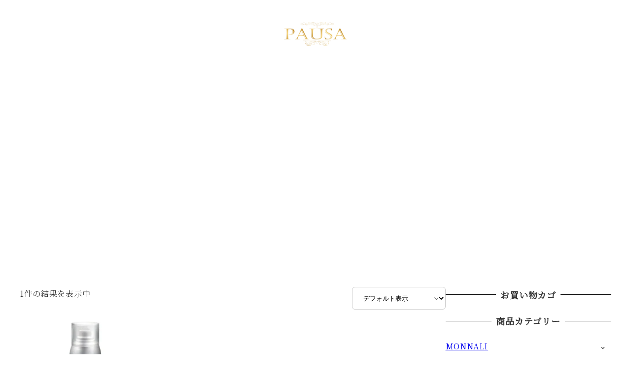

--- FILE ---
content_type: text/css
request_url: https://pausablog.com/wp-content/plugins/my-snow-monkey-1.1.0/css/my-snow-monkey.css?ver=1748756390
body_size: 2289
content:
@charset "utf-8";

/*
 *--------------------------------------------------
 * 全体設定
 *--------------------------------------------------
 */
/* フォント */
body {
  font-family: "游明朝", YuMincho, "ヒラギノ明朝 ProN W3", "Hiragino Mincho ProN", Noto Serif JP, serif !important;
}

.h2-en-title h2 {
  font-family: 'Dancing Script', "游明朝", YuMincho, "ヒラギノ明朝 ProN W3", "Hiragino Mincho ProN", Noto Serif JP, serif !important;
}

/* グループ店舗PRコンテンツ */
.contents-pr-group,
h2.title-group {
  text-align: center;
  border-left: none;
  background-color: rgba(0, 0, 0, 0);
}

.title-group:after {
  background-color: var(--accent-color, #cd162c);
}

.title-group:after {
  margin-top: .88462rem;
  margin-top: calc(var(--_space, 1.76923rem)*0.5*var(--_margin-scale, 1));
  margin-right: auto;
  margin-bottom: 0;
  margin-left: auto;
  content: "";
  display: block;
  width: 60px;
  height: 1px;
}

/* セクションマージン */
.smb-section-break-the-grid--right>.smb-section__inner>.c-container>.smb-section__contents-wrapper>.c-row>.c-row__col>.smb-section-break-the-grid__figure {
  top: 4rem;
}

/* コンテンツボトムスペース */
.l-contents__inner {
  margin-bottom: 0rem;
  margin-bottom: 0px;
}

.l-contents__inner:last-child {
  padding-bottom: 0rem;
  padding-bottom: 0px;
}



/*
 *--------------------------------------------------
 * Header
 *--------------------------------------------------
 */
/* 固定ページヘッダー */
.c-page-header__title {
  margin-top: 100px;
}

.c-page-header[data-has-image=true] {
  min-height: 350px;
}
}

/*
 *--------------------------------------------------
 * Footer
 *--------------------------------------------------
 */
/* フッターナビゲーション */
.l-footer .p-footer-sub-nav {
  border-top: none;
}

@media (min-width: 641px) {
  .p-footer-sub-nav .c-navbar {
    justify-content: center;
  }
}

/* フッターPRボックステキスト */
.wpaw-pr-box__lead p {
  text-align: left;
}

/* コピーライト */
.c-copyright>.c-container {
  text-align: center;
}

/* モバイルフッター固定ナビ */
.p-footer-sticky-nav {
  background-color: rgba(198, 175, 145, 0.5);
}


/*
 *--------------------------------------------------
 * エフェクト系
 *--------------------------------------------------
 */
/* フローティングバナー */
.floating-banner-box {
  position: fixed;
  max-width: 6vh !important;
  z-index: 1;
  top: 45vh;
  right: 0px;
  padding: 1vh 5px 1vh 5px;
  border-radius: 10px 0 0 10px;
  background-color: rgba(255, 255, 255, 0.6)
}

.floating-banner-phone {
  border-bottom: solid 0.5px #ccc;
}

.floating-banner-phone img {
  height: 5vh;
  width: 5vh;
  margin: 0 0 1vh 0;
}

.floating-banner-phone:hover {
  opacity: .8;
}

.floating-banner-hpb {
  border-bottom: solid 0.5px #ccc;
}

.floating-banner-hpb img {
  height: 5vh;
  width: 5vh;
  margin: 1vh 0 1vh 0;
}

.floating-banner-hpb:hover {
  opacity: .8;
}

.floating-banner-map {}

.floating-banner-map img {
  height: 5vh;
  width: 5vh;
  margin: 1vh 0 0 0;
}

.floating-banner-map:hover {
  opacity: .8;
}

@media (min-width: 641px) {
  .floating-banner-box {
    position: fixed;
    max-width: 60px !important;
    z-index: 1;
    height: 21vh;
    top: 45vh;
    right: 0px;
    padding: 1vh 5px 1vh 5px;
    border-radius: 10px 0 0 10px;
    background-color: rgba(255, 255, 255, 0.6)
  }

  .floating-banner-phone {
    border-bottom: solid 0.5px #ccc;
  }

  .floating-banner-phone img {
    height: 55px;
    width: 55px;
    margin: 0 0 1vh 0;
  }

  .floating-banner-phone:hover {
    opacity: .8;
  }

  .floating-banner-hpb {
    border-bottom: solid 0.5px #ccc;
  }

  .floating-banner-hpb img {
    height: 55px;
    width: 55px;
    margin: 1vh 0 1vh 0;
  }

  .floating-banner-hpb:hover {
    opacity: .8;
  }

  .floating-banner-map {}

  .floating-banner-map img {
    height: 55px;
    width: 55px;
    margin: 1vh 0 0 0;
  }

  .floating-banner-map:hover {
    opacity: .8;
  }
}


/*
 *--------------------------------------------------
 * Topページ
 *--------------------------------------------------
 */
/* ファーストビュータイトル */
.en-firstview-title:after {
  margin-left: auto;
  margin-right: auto;
}

.en-firstview-title:after {
  background-color: var(--accent-color, #cd162c);
}

.en-firstview-title:after {
  content: "";
  display: block;
  height: 1px;
  margin-bottom: 0;
  margin-left: auto;
  margin-right: auto;
  margin-top: .9rem;
  margin-top: calc(var(--_space, 1.8rem)*.5*var(--_margin-scale, 1));
  width: 60px;
}

/* キャッチコピー・イメージ */
.catchimage img {
  box-shadow: 10px 10px 20px #ccc, -10px -10px 20px #eee;
}

.catchcopy-vertical {
  -ms-writing-mode: tb-rl;
  writing-mode: vertical-rl;
  margin-left: auto;
  margin-right: auto;
}

@media (min-width: 1024px) {
  .catchcopy-vertical {
    margin-left: 5vw;
    margin-right: auto;
  }
}

.catchcopy-vertical-text {
  padding-top: 2rem;
  padding-right: 2vw;
}

/* パネルテキスト */
.smb-panels__item,
.panel-prcontents-pausa {
  text-align: left !important;
}

/* メニュー・プライスボックス */
.smb-pricing-table__item__price,
.smb-pricing-table__item__title {
  text-align: left;
}

.smb-pricing-table__item__lede {
  text-align: left;
}

.smb-pricing-table__item ul {
  text-align: left;
}

@media (min-width: 768px) {
  .spacer-d200 {
    height: 200px !important;
  }
}

/* 料金表ボーダー */
.smb-pricing-table {
  border: none;
}


/* 口コミ文字サイズ */
.smb-testimonial__item__content {
  font-size: 24px;
  font-size: 1.33rem;
  line-height: 1;
}

.smb-testimonial__item__lede {
  color: #444;
  font-size: 18px;
  font-size: 1rem;
}



/*
 *--------------------------------------------------
 * WooCommerceページ
 *--------------------------------------------------
 */
/* ショップcategory説明ブロック */
.en-textbox-shopctg {
  max-width: 600px;
  margin: 0 auto;
}

/* 商品説明タブ */
.woocommerce-Tabs-panel h2 {
  display: none;
}

/* 商品カテゴリー・商品ページパンくずリスト */
.woocommerce-page .c-breadcrumbs {
  display: none;
}

/* 簡単な説明セクション */
.en-freeshipping {
  margin-bottom: 1rem;
}

/* ヘッダーアイキャッチ画像 */
.product-template-default .c-page-header__bgimage {
  display: none;
}

.product-template-default .c-page-header {
  background-color: #444;
}

/* モバイル時WooCommerce生成ページヘッダーアイキャッチ画像 */
@media (max-width: 640px) {
  .woocommerce-page .c-page-header[data-align=center] .c-page-header__content {
    display: none;
  }

  .woocommerce-page .c-page-header[data-has-image=true] {
    min-height: 0px;
  }
}

/* WooCommerce生成ページH1 */
.woocommerce-page .c-entry__title {
  font-size: 1.8rem;
}

@media (max-width: 640px) {
  .woocommerce-page .c-entry__title {
    font-size: 1.6rem;
  }
}

/* カートアイコン */
.c-hamburger-btn {
  padding-left: 0.5rem;
}

.bc-root .icon-cart-01:before,
.bc-mnc .icon-cart-01:before {
  color: #c6af91;
}

/ *CheckOutページPaidy説明文* / .payment_box.payment_method_paidy li::before {
  content: none !important;
}

.payment_box.payment_method_paidy p {
  margin-top: 2rem;
}



/*
 *--------------------------------------------------
 * ページ
 *--------------------------------------------------
 */



/*
 *--------------------------------------------------
 * ページ
 *--------------------------------------------------
 */



/*
 *--------------------------------------------------
 * お問い合わせページ
 *--------------------------------------------------
 */



/*
 *--------------------------------------------------
 * サイトマップページ
 *--------------------------------------------------
 */
/* リストフォントサイズ */
#sitemap_list li {
  font-size: 1.2rem;
}

#sitemap_list li li {
  font-size: 1rem;
}



/*
 *--------------------------------------------------
 * 法規ページ
 *--------------------------------------------------
 */

--- FILE ---
content_type: text/css
request_url: https://pausablog.com/wp-content/themes/snow-monkey/assets/css/dependency/woocommerce/app.css?ver=1759173994
body_size: 4296
content:
.l-container .l-contents .demo_store,.l-container .l-contents .store-notice,.l-container .l-contents .widget_price_filter .ui-slider .ui-slider-handle,.l-container .l-contents .widget_price_filter .ui-slider .ui-slider-range{background-color:var(--wp--preset--color--sm-accent)}.woocommerce-error,.woocommerce-info,.woocommerce-message{border-top-color:var(--wp--preset--color--sm-accent)}.woocommerce form .form-row input.input-text,.woocommerce form .form-row textarea{--_font-size-level:0;font-size:var(--_font-size);line-height:var(--_line-height)}.coupon .input-text,.quantity .input-text,.woocommerce-EditAccountForm .input-text,.woocommerce-ResetPassword .input-text,.woocommerce-form .input-text,.woocommerce-input-wrapper .input-text{background-color:var(--_color-white);box-shadow:inset 0 1px 1px rgba(0,0,0,.035);max-width:100%;padding:.75rem 1rem;--_border-radius:var(--_global--border-radius);--_border-color:var(--_form-control-border-color);border:1px solid var(--_border-color);border-radius:var(--_border-radius);outline:0;--_transition-duration:var(--_global--transition-duration);--_transition-function-timing:var(--_global--transition-function-timing);--_transition-delay:var(--_global--transition-delay);transition:border var(--_transition-duration) var(--_transition-function-timing) var(--_transition-delay)}.coupon .input-text:hover,.quantity .input-text:hover,.woocommerce-EditAccountForm .input-text:hover,.woocommerce-ResetPassword .input-text:hover,.woocommerce-form .input-text:hover,.woocommerce-input-wrapper .input-text:hover{--_border-color:var(--_form-control-border-color-hover)}.coupon .input-text:active,.coupon .input-text:focus,.coupon .input-text:focus-within,.coupon .input-text[aria-selected=true],.quantity .input-text:active,.quantity .input-text:focus,.quantity .input-text:focus-within,.quantity .input-text[aria-selected=true],.woocommerce-EditAccountForm .input-text:active,.woocommerce-EditAccountForm .input-text:focus,.woocommerce-EditAccountForm .input-text:focus-within,.woocommerce-EditAccountForm .input-text[aria-selected=true],.woocommerce-ResetPassword .input-text:active,.woocommerce-ResetPassword .input-text:focus,.woocommerce-ResetPassword .input-text:focus-within,.woocommerce-ResetPassword .input-text[aria-selected=true],.woocommerce-form .input-text:active,.woocommerce-form .input-text:focus,.woocommerce-form .input-text:focus-within,.woocommerce-form .input-text[aria-selected=true],.woocommerce-input-wrapper .input-text:active,.woocommerce-input-wrapper .input-text:focus,.woocommerce-input-wrapper .input-text:focus-within,.woocommerce-input-wrapper .input-text[aria-selected=true]{--_border-color:var(--_form-control-border-color-focus)}.coupon .input-text>input,.coupon .input-text>textarea,.quantity .input-text>input,.quantity .input-text>textarea,.woocommerce-EditAccountForm .input-text>input,.woocommerce-EditAccountForm .input-text>textarea,.woocommerce-ResetPassword .input-text>input,.woocommerce-ResetPassword .input-text>textarea,.woocommerce-form .input-text>input,.woocommerce-form .input-text>textarea,.woocommerce-input-wrapper .input-text>input,.woocommerce-input-wrapper .input-text>textarea{border:none;outline:none}.coupon .input-text:disabled,.quantity .input-text:disabled,.woocommerce-EditAccountForm .input-text:disabled,.woocommerce-ResetPassword .input-text:disabled,.woocommerce-form .input-text:disabled,.woocommerce-input-wrapper .input-text:disabled{background-color:var(--_lightest-color-gray)}.coupon .input-text,.quantity .input-text,.woocommerce-EditAccountForm .input-text,.woocommerce-ResetPassword .input-text,.woocommerce-form .input-text,textarea.woocommerce-input-wrapper .input-text{height:auto;width:100%}.select2-selection.select2-selection--single{background-color:var(--_color-white);box-shadow:inset 0 1px 1px rgba(0,0,0,.035);height:auto;line-height:normal;margin-bottom:0;max-width:100%;padding:.75rem 1rem;--_border-radius:var(--_global--border-radius);--_border-color:var(--_form-control-border-color);border:1px solid var(--_border-color);border-radius:var(--_border-radius);outline:0;--_transition-duration:var(--_global--transition-duration);--_transition-function-timing:var(--_global--transition-function-timing);--_transition-delay:var(--_global--transition-delay);transition:border var(--_transition-duration) var(--_transition-function-timing) var(--_transition-delay)}.select2-selection.select2-selection--single:hover{--_border-color:var(--_form-control-border-color-hover)}.select2-selection.select2-selection--single:active,.select2-selection.select2-selection--single:focus,.select2-selection.select2-selection--single:focus-within,.select2-selection.select2-selection--single[aria-selected=true]{--_border-color:var(--_form-control-border-color-focus)}.select2-selection.select2-selection--single>input,.select2-selection.select2-selection--single>textarea{border:none;outline:none}.select2-selection.select2-selection--single:disabled{background-color:var(--_lightest-color-gray)}textarea.select2-selection.select2-selection--single{height:auto;width:100%}.select2-selection.select2-selection--single .select2-selection__rendered{line-height:normal}.select2-selection.select2-selection--single .select2-selection__arrow{top:50%;transform:translateY(-50%)}.woocommerce-page .cart .actions .coupon .input-text{width:200px}.woocommerce-notices-wrapper:empty+*{margin-top:0!important}.woocommerce-EditAccountForm .form-row-wide:not(:first-child),.woocommerce-address-fields__field-wrapper .form-row-wide:not(:first-child){margin-top:var(--_margin-1)}.woocommerce-EditAccountForm fieldset,.woocommerce-address-fields__field-wrapper fieldset{border:none;margin-top:var(--_margin1)}.woocommerce-EditAccountForm p:last-child,.woocommerce-EditAccountForm+p:last-child,.woocommerce-address-fields__field-wrapper p:last-child,.woocommerce-address-fields__field-wrapper+p:last-child{margin-top:var(--_margin1)}.woocommerce-MyAccount-content,.woocommerce-MyAccount-content>section[class^=woocommerce-],.woocommerce>.woocommerce-order:not(:root),.woocommerce>.woocommerce-order>section[class^=woocommerce-]{--_margin-top:1;--_margin-bottom:0}.woocommerce-MyAccount-content>*,.woocommerce-MyAccount-content>section[class^=woocommerce-]>*,.woocommerce>.woocommerce-order:not(:root)>*,.woocommerce>.woocommerce-order>section[class^=woocommerce-]>*{margin-bottom:0;margin-top:0}.woocommerce-MyAccount-content>:where(:not(:first-child)),.woocommerce-MyAccount-content>section[class^=woocommerce-]>:where(:not(:first-child)),.woocommerce>.woocommerce-order:not(:root)>:where(:not(:first-child)),.woocommerce>.woocommerce-order>section[class^=woocommerce-]>:where(:not(:first-child)){margin-top:calc(var(--_margin1) * var(--_margin-top))}.woocommerce-MyAccount-content>:where(:not(:last-child)),.woocommerce-MyAccount-content>section[class^=woocommerce-]>:where(:not(:last-child)),.woocommerce>.woocommerce-order:not(:root)>:where(:not(:last-child)),.woocommerce>.woocommerce-order>section[class^=woocommerce-]>:where(:not(:last-child)){margin-bottom:calc(var(--_margin1) * var(--_margin-bottom))}.woocommerce-MyAccount-content>h1,.woocommerce-MyAccount-content>section[class^=woocommerce-]>h1,.woocommerce>.woocommerce-order:not(:root)>h1,.woocommerce>.woocommerce-order>section[class^=woocommerce-]>h1{--_margin-top:var(--_h1-margin-top);--_margin-bottom:var(--_h1-margin-bottom)}.woocommerce-MyAccount-content>h1+*,.woocommerce-MyAccount-content>section[class^=woocommerce-]>h1+*,.woocommerce>.woocommerce-order:not(:root)>h1+*,.woocommerce>.woocommerce-order>section[class^=woocommerce-]>h1+*{--_margin-top:0}.woocommerce-MyAccount-content>h2,.woocommerce-MyAccount-content>section[class^=woocommerce-]>h2,.woocommerce>.woocommerce-order:not(:root)>h2,.woocommerce>.woocommerce-order>section[class^=woocommerce-]>h2{--_margin-top:var(--_h2-margin-top);--_margin-bottom:var(--_h2-margin-bottom)}.woocommerce-MyAccount-content>h2+*,.woocommerce-MyAccount-content>section[class^=woocommerce-]>h2+*,.woocommerce>.woocommerce-order:not(:root)>h2+*,.woocommerce>.woocommerce-order>section[class^=woocommerce-]>h2+*{--_margin-top:0}.woocommerce-MyAccount-content>h3,.woocommerce-MyAccount-content>section[class^=woocommerce-]>h3,.woocommerce>.woocommerce-order:not(:root)>h3,.woocommerce>.woocommerce-order>section[class^=woocommerce-]>h3{--_margin-top:var(--_h3-margin-top);--_margin-bottom:var(--_h3-margin-bottom)}.woocommerce-MyAccount-content>h3+*,.woocommerce-MyAccount-content>section[class^=woocommerce-]>h3+*,.woocommerce>.woocommerce-order:not(:root)>h3+*,.woocommerce>.woocommerce-order>section[class^=woocommerce-]>h3+*{--_margin-top:0}.woocommerce-MyAccount-content>h4,.woocommerce-MyAccount-content>section[class^=woocommerce-]>h4,.woocommerce>.woocommerce-order:not(:root)>h4,.woocommerce>.woocommerce-order>section[class^=woocommerce-]>h4{--_margin-top:var(--_h4-margin-top);--_margin-bottom:var(--_h4-margin-bottom)}.woocommerce-MyAccount-content>h4+*,.woocommerce-MyAccount-content>section[class^=woocommerce-]>h4+*,.woocommerce>.woocommerce-order:not(:root)>h4+*,.woocommerce>.woocommerce-order>section[class^=woocommerce-]>h4+*{--_margin-top:0}.woocommerce-MyAccount-content>h5,.woocommerce-MyAccount-content>section[class^=woocommerce-]>h5,.woocommerce>.woocommerce-order:not(:root)>h5,.woocommerce>.woocommerce-order>section[class^=woocommerce-]>h5{--_margin-top:var(--_h5-margin-top);--_margin-bottom:var(--_h5-margin-bottom)}.woocommerce-MyAccount-content>h5+*,.woocommerce-MyAccount-content>section[class^=woocommerce-]>h5+*,.woocommerce>.woocommerce-order:not(:root)>h5+*,.woocommerce>.woocommerce-order>section[class^=woocommerce-]>h5+*{--_margin-top:0}.woocommerce-MyAccount-content>h6,.woocommerce-MyAccount-content>section[class^=woocommerce-]>h6,.woocommerce>.woocommerce-order:not(:root)>h6,.woocommerce>.woocommerce-order>section[class^=woocommerce-]>h6{--_margin-top:var(--_h6-margin-top);--_margin-bottom:var(--_h6-margin-bottom)}.woocommerce-MyAccount-content>h6+*,.woocommerce-MyAccount-content>section[class^=woocommerce-]>h6+*,.woocommerce>.woocommerce-order:not(:root)>h6+*,.woocommerce>.woocommerce-order>section[class^=woocommerce-]>h6+*{--_margin-top:0}.woocommerce-MyAccount-content>form>h3,.woocommerce-MyAccount-content>h2,.woocommerce-MyAccount-content>header>h2,.woocommerce-MyAccount-content>section[class^=woocommerce-]>form>h3,.woocommerce-MyAccount-content>section[class^=woocommerce-]>h2,.woocommerce-MyAccount-content>section[class^=woocommerce-]>header>h2,.woocommerce>.woocommerce-order:not(:root)>form>h3,.woocommerce>.woocommerce-order:not(:root)>h2,.woocommerce>.woocommerce-order:not(:root)>header>h2,.woocommerce>.woocommerce-order>section[class^=woocommerce-]>form>h3,.woocommerce>.woocommerce-order>section[class^=woocommerce-]>h2,.woocommerce>.woocommerce-order>section[class^=woocommerce-]>header>h2{margin-bottom:var(--_margin-2);--_font-size-level:1;font-size:var(--_fluid-font-size);line-height:var(--_line-height)}.woocommerce-MyAccount-content>header+.shop_table,.woocommerce-MyAccount-content>section[class^=woocommerce-]>header+.shop_table,.woocommerce>.woocommerce-order:not(:root)>header+.shop_table,.woocommerce>.woocommerce-order>section[class^=woocommerce-]>header+.shop_table{margin-top:var(--_margin-1)}.woocommerce .woocommerce-MyAccount-content .my_account_orders{--_font-size-level:0;font-size:var(--_font-size);line-height:var(--_line-height)}.woocommerce-MyAccount-navigation{margin-bottom:var(--_margin1)}.woocommerce-MyAccount-navigation ul{border-top:1px solid var(--wp--preset--color--sm-lighter-gray);list-style:none;margin-left:0;padding-left:0}.woocommerce-MyAccount-navigation li{border-bottom:1px solid var(--wp--preset--color--sm-lighter-gray)}.woocommerce-MyAccount-navigation a{display:block;padding:var(--_padding-2) 0;text-decoration:none}@media (any-hover:hover){.woocommerce-MyAccount-navigation a:hover{text-decoration:underline}}.woocommerce-MyAccount-navigation a:focus-visible{text-decoration:underline}.c-entry__content>.product{margin-top:0}.c-entry__content .woocommerce .shop_table{border-collapse:collapse}.c-entry__content .woocommerce .shop_table td,.c-entry__content .woocommerce .shop_table th{padding:var(--_padding-1)}.c-entry__content .woocommerce .shop_table thead th{background-color:var(--wp--preset--color--sm-lightest-gray);color:var(--wp--preset--color--sm-text)}.wc-block-grid .wp-block-button .wp-block-button__link{--_border-radius:var(--_global--border-radius);--_transition-duration:var(--_global--transition-duration);--_transition-function-timing:var(--_global--transition-function-timing);--_transition-delay:var(--_global--transition-delay);border-radius:var(--_border-radius);transition:all var(--_transition-duration) var(--_transition-function-timing) var(--_transition-delay)}.woocommerce #respond #submit:not(:root),.woocommerce .button:not(:root):not(:root),.woocommerce-button{--btn--border-radius:var(--_global--border-radius);--btn--background-color:var(--wp--preset--color--sm-accent);--btn--border:none;--btn--color:var(--wp--preset--color--sm-text-alt);--btn--padding:var(--_padding-1);--btn--padding-vertical:calc(var(--btn--padding) * .5);--btn--padding-horizontal:var(--btn--padding);background-color:var(--btn--background-color);border:var(--btn--border);border-radius:var(--btn--border-radius);color:var(--btn--color);display:inline-block;line-height:inherit;max-width:100%;padding:var(--btn--padding-vertical) var(--btn--padding-horizontal);text-decoration:none;white-space:nowrap;--_transition-duration:var(--_global--transition-duration);--_transition-function-timing:var(--_global--transition-function-timing);--_transition-delay:var(--_global--transition-delay);transition:all var(--_transition-duration) var(--_transition-function-timing) var(--_transition-delay)}@media (any-hover:hover){.woocommerce #respond #submit:not(:root):hover,.woocommerce .button:not(:root):not(:root):hover,.woocommerce-button:hover{filter:brightness(90%)}}.woocommerce #respond #submit:not(:root):focus-visible,.woocommerce .button:not(:root):not(:root):focus-visible,.woocommerce-button:focus-visible{filter:brightness(90%)}.woocommerce #respond #submit:not(:root):hover,.woocommerce .button:not(:root):not(:root):hover,.woocommerce-button:hover{background-color:var(--btn--background-color);color:var(--btn--color)}.woocommerce #respond #submit:not(:root).disabled,.woocommerce #respond #submit:not(:root).disabled:hover,.woocommerce #respond #submit:not(:root):disabled,.woocommerce #respond #submit:not(:root):disabled:hover,.woocommerce #respond #submit:not(:root):disabled[disabled],.woocommerce #respond #submit:not(:root):disabled[disabled]:hover,.woocommerce .button:not(:root):not(:root).disabled,.woocommerce .button:not(:root):not(:root).disabled:hover,.woocommerce .button:not(:root):not(:root):disabled,.woocommerce .button:not(:root):not(:root):disabled:hover,.woocommerce .button:not(:root):not(:root):disabled[disabled],.woocommerce .button:not(:root):not(:root):disabled[disabled]:hover,.woocommerce-button.disabled,.woocommerce-button.disabled:hover,.woocommerce-button:disabled,.woocommerce-button:disabled:hover,.woocommerce-button:disabled[disabled],.woocommerce-button:disabled[disabled]:hover{background-color:var(--wp--preset--color--sm-accent)}.woocommerce .product .product_title{margin-bottom:var(--_margin-1);--_font-size-level:1;font-size:var(--_fluid-font-size);font-weight:700;line-height:var(--_line-height)}.woocommerce .product .woocommerce-product-gallery.images .woocommerce-product-gallery__trigger{z-index:2}.woocommerce .product .woocommerce-product-gallery .flex-control-thumbs.flex-control-nav{margin:0 -.5em}.woocommerce .product .woocommerce-product-gallery .flex-control-thumbs.flex-control-nav li{padding:1em .5em 0}.woocommerce .product .woocommerce-product-gallery .flex-control-thumbs.flex-control-nav li img{--_transition-duration:var(--_global--transition-duration);--_transition-function-timing:var(--_global--transition-function-timing);--_transition-delay:var(--_global--transition-delay);transition:opacity var(--_transition-duration) var(--_transition-function-timing) var(--_transition-delay)}.woocommerce .product .summary .woocommerce-product-rating{margin-bottom:var(--_margin-1)}.woocommerce .product .summary .woocommerce-product-rating .woocommerce-review-link{--_font-size-level:-1;font-size:var(--_font-size);line-height:var(--_line-height)}.woocommerce .product .summary .cart .variations{margin-bottom:var(--_margin-1)}.woocommerce .product .summary .cart .variations td{line-height:1;vertical-align:middle}.woocommerce .product .summary .cart .variations td .c-select>select,.woocommerce .product .summary .cart .variations td .c-select__label{--_font-size-level:-1;background:none;font-size:var(--_font-size);line-height:var(--_line-height)}.woocommerce .product .summary .cart .variations td .reset_variations{margin-left:5px;--_font-size-level:-2;font-size:var(--_font-size);line-height:var(--_line-height)}.woocommerce-product-details__short-description{margin-top:var(--_margin-1)}.woocommerce .product .cart,.woocommerce .woocommerce-variation-add-to-cart{display:flex;flex-wrap:wrap;gap:var(--_margin-2);margin-top:var(--_margin1)}.woocommerce .product .cart>.quantity,.woocommerce .woocommerce-variation-add-to-cart>.quantity{flex:0 1 auto;margin:0}.woocommerce .product .cart>.button,.woocommerce .woocommerce-variation-add-to-cart>.button{flex:0 0 auto}.woocommerce .quantity .qty{padding-left:var(--_padding-2);padding-right:var(--_padding-2)}@media (min-width:1024px){.woocommerce .product .woocommerce-tabs{padding-top:var(--_padding1)}}.woocommerce .product .woocommerce-tabs .tabs.wc-tabs:before{border-bottom-color:var(--wp--preset--color--sm-lighter-gray)}.woocommerce .product .woocommerce-tabs .tabs.wc-tabs li{background-color:var(--wp--preset--color--sm-lightest-gray);border-color:var(--wp--preset--color--sm-lighter-gray);color:var(--wp--preset--color--sm-text)}.woocommerce .product .woocommerce-tabs .tabs.wc-tabs li:after,.woocommerce .product .woocommerce-tabs .tabs.wc-tabs li:before{border-color:var(--wp--preset--color--sm-lighter-gray);box-shadow:none}.page-description,.related.products,.woocommerce-Tabs-panel{--_margin-top:1;--_margin-bottom:0}.page-description>*,.related.products>*,.woocommerce-Tabs-panel>*{margin-bottom:0;margin-top:0}.page-description>:where(:not(:first-child)),.related.products>:where(:not(:first-child)),.woocommerce-Tabs-panel>:where(:not(:first-child)){margin-top:calc(var(--_margin1) * var(--_margin-top))}.page-description>:where(:not(:last-child)),.related.products>:where(:not(:last-child)),.woocommerce-Tabs-panel>:where(:not(:last-child)){margin-bottom:calc(var(--_margin1) * var(--_margin-bottom))}.page-description>h1,.related.products>h1,.woocommerce-Tabs-panel>h1{--_margin-top:var(--_h1-margin-top);--_margin-bottom:var(--_h1-margin-bottom)}.page-description>h1+*,.related.products>h1+*,.woocommerce-Tabs-panel>h1+*{--_margin-top:0}.page-description>h2,.related.products>h2,.woocommerce-Tabs-panel>h2{--_margin-top:var(--_h2-margin-top);--_margin-bottom:var(--_h2-margin-bottom)}.page-description>h2+*,.related.products>h2+*,.woocommerce-Tabs-panel>h2+*{--_margin-top:0}.page-description>h3,.related.products>h3,.woocommerce-Tabs-panel>h3{--_margin-top:var(--_h3-margin-top);--_margin-bottom:var(--_h3-margin-bottom)}.page-description>h3+*,.related.products>h3+*,.woocommerce-Tabs-panel>h3+*{--_margin-top:0}.page-description>h4,.related.products>h4,.woocommerce-Tabs-panel>h4{--_margin-top:var(--_h4-margin-top);--_margin-bottom:var(--_h4-margin-bottom)}.page-description>h4+*,.related.products>h4+*,.woocommerce-Tabs-panel>h4+*{--_margin-top:0}.page-description>h5,.related.products>h5,.woocommerce-Tabs-panel>h5{--_margin-top:var(--_h5-margin-top);--_margin-bottom:var(--_h5-margin-bottom)}.page-description>h5+*,.related.products>h5+*,.woocommerce-Tabs-panel>h5+*{--_margin-top:0}.page-description>h6,.related.products>h6,.woocommerce-Tabs-panel>h6{--_margin-top:var(--_h6-margin-top);--_margin-bottom:var(--_h6-margin-bottom)}.page-description>h6+*,.related.products>h6+*,.woocommerce-Tabs-panel>h6+*{--_margin-top:0}:where(.woocommerce-Tabs-panel,.related.products,.page-description>*){position:relative}.page-description>:where(:not(.alignleft):not(.alignright):not(.alignfull)),.related.products>:where(:not(.alignleft):not(.alignright):not(.alignfull)),.woocommerce-Tabs-panel>:where(:not(.alignleft):not(.alignright):not(.alignfull)){margin-left:auto;margin-right:auto}.page-description>table,.related.products>table,.woocommerce-Tabs-panel>table{border-collapse:collapse}.page-description>table td,.page-description>table th,.related.products>table td,.related.products>table th,.woocommerce-Tabs-panel>table td,.woocommerce-Tabs-panel>table th{border:1px solid var(--wp--preset--color--sm-lighter-gray);padding:var(--_padding-2) var(--_padding-1)}.page-description>table th,.related.products>table th,.woocommerce-Tabs-panel>table th{font-weight:700}.page-description>table thead,.related.products>table thead,.woocommerce-Tabs-panel>table thead{background-color:var(--wp--preset--color--sm-accent)}.page-description>table thead th,.related.products>table thead th,.woocommerce-Tabs-panel>table thead th{border:1px solid #ffffff4d;color:var(--wp--preset--color--white)}.page-description>table tbody th,.related.products>table tbody th,.woocommerce-Tabs-panel>table tbody th{text-align:left}.page-description>:where(ol) *>:where(li:first-child),.page-description>:where(ol) :where(li)+:where(li),.page-description>:where(ul) *>:where(li:first-child),.page-description>:where(ul) :where(li)+:where(li),.related.products>:where(ol) *>:where(li:first-child),.related.products>:where(ol) :where(li)+:where(li),.related.products>:where(ul) *>:where(li:first-child),.related.products>:where(ul) :where(li)+:where(li),.woocommerce-Tabs-panel>:where(ol) *>:where(li:first-child),.woocommerce-Tabs-panel>:where(ol) :where(li)+:where(li),.woocommerce-Tabs-panel>:where(ul) *>:where(li:first-child),.woocommerce-Tabs-panel>:where(ul) :where(li)+:where(li){margin-top:var(--_margin-2)}.page-description>blockquote:not([class~=wp-block-quote]),.page-description>blockquote:not([class~=wp-block-quote]).is-large,.page-description>blockquote:not([class~=wp-block-quote]).is-style-large:not(.is-style-plain),.related.products>blockquote:not([class~=wp-block-quote]),.related.products>blockquote:not([class~=wp-block-quote]).is-large,.related.products>blockquote:not([class~=wp-block-quote]).is-style-large:not(.is-style-plain),.woocommerce-Tabs-panel>blockquote:not([class~=wp-block-quote]),.woocommerce-Tabs-panel>blockquote:not([class~=wp-block-quote]).is-large,.woocommerce-Tabs-panel>blockquote:not([class~=wp-block-quote]).is-style-large:not(.is-style-plain){padding:var(--_padding-1) var(--_padding-1) var(--_padding-1) var(--_padding1)}.page-description>blockquote:not([class~=wp-block-quote]) cite,.related.products>blockquote:not([class~=wp-block-quote]) cite,.woocommerce-Tabs-panel>blockquote:not([class~=wp-block-quote]) cite{display:block;margin-top:var(--_margin-1);--_font-size-level:-1;font-size:var(--_font-size);font-style:italic;line-height:var(--_line-height)}.page-description{margin-bottom:var(--_margin1)}.product_meta{--_font-size-level:-1;font-size:var(--_font-size);line-height:var(--_line-height)}.product_meta a{color:inherit}.woocommerce-Reviews-title{display:none}.woocommerce-Reviews .comment-reply-title{border-bottom:1px solid var(--wp--preset--color--sm-lighter-gray);display:block;margin-bottom:var(--_margin-1);margin-top:var(--_margin1);--_font-size-level:1;font-size:var(--_fluid-font-size);font-weight:700;line-height:var(--_line-height);padding-bottom:var(--_padding-1)}.woocommerce #review_form #respond p{margin-top:var(--_margin-1)}.woocommerce .stars a{color:#f2b611}.related.products,.woocommerce ul.products{clear:both;margin-top:var(--_margin2)}.related.products .wc-forward,.woocommerce ul.products .wc-forward{margin-left:var(--_margin-2)}.woocommerce-ordering,.woocommerce-result-count{--_font-size-level:-1;font-size:var(--_font-size);line-height:var(--_line-height)}.wc-block-grid .wc-block-grid__product-title,.woocommerce-loop-product__title{--_font-size-level:0;font-size:var(--_font-size);font-weight:400;line-height:var(--_line-height);margin:0;padding:.5em 0}.wc-block-grid .wc-block-grid__product-title>a{color:inherit;text-decoration:none}.wc-block-grid .wc-block-sort-select{text-align:right}.wc-block-grid__product{text-align:initial}.wc-block-grid__product-link{color:inherit;text-decoration:none}.wc-block-grid .wc-block-grid__product-image{margin:0 0 1em}.wc-block-grid .wc-block-grid__product-image img{border:1px solid #f2f2f2}.wc-block-grid .price{font-weight:700}.wc-block-grid .wp-block-button .wp-block-button__link{background-color:#ebe9eb;color:#515151;font-size:1rem;font-weight:700;padding:.618em 1em}.wc-block-grid__product-rating .star-rating span:before,.wc-block-grid__product-rating .wc-block-grid__product-rating__stars span:before,.woocommerce .star-rating span:before{color:#f2b611}.wc-block-grid__product-rating .star-rating,.wc-block-grid__product-rating .wc-block-grid__product-rating__stars{width:auto}.woocommerce .product .woocommerce-Price-amount{color:var(--wp--preset--color--sm-text);font-weight:700}.woocommerce .cart_totals h2,.woocommerce .woocommerce-additional-fields h3,.woocommerce .woocommerce-billing-fields h3,.woocommerce h3[id=order_review_heading],.woocommerce h3[id=ship-to-different-address]{margin-bottom:var(--_margin-2);--_font-size-level:1;font-size:var(--_fluid-font-size);line-height:var(--_line-height)}.woocommerce [id=customer_details]{margin-bottom:var(--_margin1)}[id=ship-to-different-address] label{align-items:center;display:inline-flex}[id=ship-to-different-address] label input[type=checkbox]{margin-right:.25em}.woocommerce-Addresses .woocommerce-Address-title h3{margin-bottom:var(--_margin-2);--_font-size-level:1;font-size:var(--_fluid-font-size);line-height:var(--_line-height)}.widget_product_categories ul{list-style:none;padding-left:0}.widget_product_categories ul>li+li{margin-top:var(--_margin-2)}.widget_product_categories ul :where(a){color:inherit;text-decoration:none}@media (any-hover:hover){.widget_product_categories ul :where(a):hover{text-decoration:underline}}.widget_product_categories ul :where(a):focus-visible{text-decoration:underline}.woocommerce .product_list_widget{list-style:none;padding-left:0}.woocommerce .product_list_widget>li+li{margin-top:var(--_margin-2)}.woocommerce .product_list_widget :where(a){color:inherit;text-decoration:none}@media (any-hover:hover){.woocommerce .product_list_widget :where(a):hover{text-decoration:underline}}.woocommerce .product_list_widget :where(a):focus-visible{text-decoration:underline}.woocommerce .product_list_widget>li>a{color:inherit;text-decoration:none}@media (any-hover:hover){.woocommerce .product_list_widget>li>a:hover{text-decoration:underline}}.woocommerce .product_list_widget>li>a:focus-visible{text-decoration:underline}.woocommerce .product_list_widget>li>a>img{width:64px}.woocommerce .product_list_widget .star-rating{margin-top:var(--_margin-2)}.woocommerce .product_list_widget .reviewer,.woocommerce .product_list_widget .woocommerce-Price-amount{display:block;margin-top:var(--_margin-2);--_font-size-level:-2;font-size:var(--_font-size);line-height:var(--_line-height)}.woocommerce .widget_shopping_cart .woocommerce-mini-cart__total{border-top:1px solid var(--wp--preset--color--sm-lighter-gray);margin-top:var(--_margin-2);padding-top:var(--_padding-2)}.woocommerce .widget_shopping_cart .woocommerce-mini-cart__buttons{margin-top:var(--_margin-1)}.widget_product_search .c-input-group__btn{border-bottom-left-radius:0;border-top-left-radius:0;left:-1px;position:relative;z-index:0}.widget_recently_viewed_products ul{list-style:none;padding-left:0}.widget_recently_viewed_products ul>li+li{margin-top:var(--_margin-2)}.widget_recently_viewed_products ul :where(a){color:inherit;text-decoration:none}@media (any-hover:hover){.widget_recently_viewed_products ul :where(a):hover{text-decoration:underline}}.widget_recently_viewed_products ul :where(a):focus-visible{text-decoration:underline}.widget_recently_viewed_products .product-title{color:inherit;--_transition-duration:var(--_global--transition-duration);--_transition-function-timing:var(--_global--transition-function-timing);--_transition-delay:var(--_global--transition-delay);transition:opacity var(--_transition-duration) var(--_transition-function-timing) var(--_transition-delay)}@media (any-hover:hover){.widget_recently_viewed_products .product-title:hover{opacity:.8}}.widget_recently_viewed_products .product-title:focus-visible{opacity:.8}.widget_recently_viewed_products .reviewer{--_font-size-level:-2;font-size:var(--_font-size);line-height:var(--_line-height)}.woocommerce .widget_price_filter .price_slider_wrapper .ui-widget-content{background-color:var(--wp--preset--color--sm-lighter-gray);color:var(--wp--preset--color--sm-text)}.wp-block-woocommerce-empty-cart-block{--_margin-top:1;--_margin-bottom:0}.wp-block-woocommerce-empty-cart-block>*{margin-bottom:0;margin-top:0}.wp-block-woocommerce-empty-cart-block>:where(:not(:first-child)){margin-top:calc(var(--_margin1) * var(--_margin-top))}.wp-block-woocommerce-empty-cart-block>:where(:not(:last-child)){margin-bottom:calc(var(--_margin1) * var(--_margin-bottom))}.wp-block-woocommerce-empty-cart-block>h1{--_margin-top:var(--_h1-margin-top);--_margin-bottom:var(--_h1-margin-bottom)}.wp-block-woocommerce-empty-cart-block>h1+*{--_margin-top:0}.wp-block-woocommerce-empty-cart-block>h2{--_margin-top:var(--_h2-margin-top);--_margin-bottom:var(--_h2-margin-bottom)}.wp-block-woocommerce-empty-cart-block>h2+*{--_margin-top:0}.wp-block-woocommerce-empty-cart-block>h3{--_margin-top:var(--_h3-margin-top);--_margin-bottom:var(--_h3-margin-bottom)}.wp-block-woocommerce-empty-cart-block>h3+*{--_margin-top:0}.wp-block-woocommerce-empty-cart-block>h4{--_margin-top:var(--_h4-margin-top);--_margin-bottom:var(--_h4-margin-bottom)}.wp-block-woocommerce-empty-cart-block>h4+*{--_margin-top:0}.wp-block-woocommerce-empty-cart-block>h5{--_margin-top:var(--_h5-margin-top);--_margin-bottom:var(--_h5-margin-bottom)}.wp-block-woocommerce-empty-cart-block>h5+*{--_margin-top:0}.wp-block-woocommerce-empty-cart-block>h6{--_margin-top:var(--_h6-margin-top);--_margin-bottom:var(--_h6-margin-bottom)}.wp-block-woocommerce-empty-cart-block>h6+*{--_margin-top:0}.p-entry-content>.wp-block-woocommerce-checkout{margin-left:auto;margin-right:auto}.wc-block-checkout__actions_row{gap:var(--_s1)}

--- FILE ---
content_type: text/css
request_url: https://pausablog.com/wp-content/plugins/ruijinen-block-patterns-r002-lp/dist/css/block-styles/snow-monkey-blocks/section/RJE_R002LP_message_accent/style-front.css?ver=1745133569
body_size: 675
content:
.is-style-RJE_R002LP_message_accent:not(:root){border:1px solid #999;margin-bottom:3rem;margin-top:3rem;padding:3rem 1.75rem;position:relative}.is-style-RJE_R002LP_message_accent:not(:root):after,.is-style-RJE_R002LP_message_accent:not(:root):before{background-color:#999;content:"";display:block;height:1px;position:absolute;transform:rotate(-60deg);width:3.75rem;z-index:2}.is-style-RJE_R002LP_message_accent:not(:root):before{left:-1.425rem;top:.8rem}.is-style-RJE_R002LP_message_accent:not(:root):after{bottom:.8rem;right:-1.425rem}.is-style-RJE_R002LP_message_accent:not(:root)>.smb-section__inner>.c-container{padding-left:0;padding-right:0;width:100%}.is-style-RJE_R002LP_message_accent:not(:root)>.smb-section__inner>.c-container>.smb-section__subtitle{font-weight:400;margin-bottom:1.25rem}.is-style-RJE_R002LP_message_accent:not(:root)>.smb-section__inner>.c-container>.smb-section__subtitle:after{background-color:var(--accent-color,#cd162c);content:"";display:block;height:1px;margin-left:auto;margin-right:auto;margin-top:.75rem;width:2em}.is-style-RJE_R002LP_message_accent:not(:root)>.smb-section__inner>.c-container>.smb-section__title{font-size:1.25rem;font-weight:700;letter-spacing:.12em;line-height:1.8}.is-style-RJE_R002LP_message_accent:not(:root)>.smb-section__inner>.c-container>.smb-section__title:after{display:none}.is-style-RJE_R002LP_message_accent:not(:root)>.smb-section__inner>.c-container>.smb-section__contents-wrapper>.smb-section__header>.smb-section__subtitle{font-weight:400;margin-bottom:1.25rem}.is-style-RJE_R002LP_message_accent:not(:root)>.smb-section__inner>.c-container>.smb-section__contents-wrapper>.smb-section__header>.smb-section__subtitle:after{background-color:var(--accent-color,#cd162c);content:"";display:block;height:1px;margin-left:auto;margin-right:auto;margin-top:.75rem;width:2em}.is-style-RJE_R002LP_message_accent:not(:root)>.smb-section__inner>.c-container>.smb-section__contents-wrapper>.smb-section__header>.smb-section__title{font-size:1.25rem;font-weight:700;letter-spacing:.12em;line-height:1.8}.is-style-RJE_R002LP_message_accent:not(:root)>.smb-section__inner>.c-container>.smb-section__contents-wrapper>.smb-section__header>.smb-section__title:after{display:none}.is-style-RJE_R002LP_message_accent:not(:root)>.smb-section__inner>.c-container>.smb-section__body,.is-style-RJE_R002LP_message_accent:not(:root)>.smb-section__inner>.c-container>.smb-section__contents-wrapper>.smb-section__body{margin-top:2.5rem;text-align:left}.is-style-RJE_R002LP_message_accent:not(:root).smb-section--left>.smb-section__inner>.c-container>.smb-section__contents-wrapper>.smb-section__header .smb-section__subtitle:after,.is-style-RJE_R002LP_message_accent:not(:root).smb-section--left>.smb-section__inner>.c-container>.smb-section__subtitle:after{margin-left:0}.is-style-RJE_R002LP_message_accent:not(:root).smb-section--center>.smb-section__inner>.c-container>.smb-section__contents-wrapper>.smb-section__header .smb-section__subtitle:after,.is-style-RJE_R002LP_message_accent:not(:root).smb-section--center>.smb-section__inner>.c-container>.smb-section__subtitle:after,.is-style-RJE_R002LP_message_accent:not(:root):not(.smb-section--left):not(.smb-section--center):not(.smb-section--right)>.smb-section__inner>.c-container>.smb-section__contents-wrapper>.smb-section__header .smb-section__subtitle:after,.is-style-RJE_R002LP_message_accent:not(:root):not(.smb-section--left):not(.smb-section--center):not(.smb-section--right)>.smb-section__inner>.c-container>.smb-section__subtitle:after{margin-left:auto;margin-right:auto}.is-style-RJE_R002LP_message_accent:not(:root).smb-section--right>.smb-section__inner>.c-container>.smb-section__contents-wrapper>.smb-section__header>.smb-section__subtitle:after,.is-style-RJE_R002LP_message_accent:not(:root).smb-section--right>.smb-section__inner>.c-container>.smb-section__subtitle:after{margin-right:0}@media screen and (min-width:640px){.is-style-RJE_R002LP_message_accent:not(:root){margin-bottom:6rem;margin-top:5rem;padding:5rem}.is-style-RJE_R002LP_message_accent:not(:root):after,.is-style-RJE_R002LP_message_accent:not(:root):before{width:6.25rem}.is-style-RJE_R002LP_message_accent:not(:root):before{left:-2.2rem;top:1.7rem}.is-style-RJE_R002LP_message_accent:not(:root):after{bottom:1.7rem;right:-2.2rem}.is-style-RJE_R002LP_message_accent:not(:root)>.smb-section__inner>.c-container>.smb-section__contents-wrapper>.smb-section__header>.smb-section__title,.is-style-RJE_R002LP_message_accent:not(:root)>.smb-section__inner>.c-container>.smb-section__title{font-size:1.5rem}.is-style-RJE_R002LP_message_accent:not(:root)>.smb-section__inner>.c-container>.smb-section__body,.is-style-RJE_R002LP_message_accent:not(:root)>.smb-section__inner>.c-container>.smb-section__contents-wrapper>.smb-section__body{margin-top:5rem}}@media screen and (min-width:1024px){.is-style-RJE_R002LP_message_accent:not(:root).smb-section--left>.smb-section__inner>.c-container>.smb-section__contents-wrapper>.smb-section__header .smb-section__lede-wrapper,.is-style-RJE_R002LP_message_accent:not(:root).smb-section--left>.smb-section__inner>.c-container>.smb-section__lede-wrapper{margin-left:0}.is-style-RJE_R002LP_message_accent:not(:root).smb-section--center>.smb-section__inner>.c-container>.smb-section__contents-wrapper>.smb-section__header .smb-section__lede-wrapper,.is-style-RJE_R002LP_message_accent:not(:root).smb-section--center>.smb-section__inner>.c-container>.smb-section__lede-wrapper,.is-style-RJE_R002LP_message_accent:not(:root):not(.smb-section--left):not(.smb-section--center):not(.smb-section--right)>.smb-section__inner>.c-container>.smb-section__contents-wrapper>.smb-section__header .smb-section__lede-wrapper,.is-style-RJE_R002LP_message_accent:not(:root):not(.smb-section--left):not(.smb-section--center):not(.smb-section--right)>.smb-section__inner>.c-container>.smb-section__lede-wrapper{margin-left:auto;margin-right:auto}.is-style-RJE_R002LP_message_accent:not(:root).smb-section--right>.smb-section__inner>.c-container>.smb-section__contents-wrapper>.smb-section__header>.smb-section__lede-wrapper,.is-style-RJE_R002LP_message_accent:not(:root).smb-section--right>.smb-section__inner>.c-container>.smb-section__lede-wrapper{margin-right:0}}

--- FILE ---
content_type: text/css
request_url: https://pausablog.com/wp-content/plugins/ruijinen-block-patterns-r002-lp/dist/css/block-styles/snow-monkey-blocks/panels/RJE_R002LP_merit_panels/style-front.css?ver=1745133569
body_size: 540
content:
.is-style-RJE_R002LP_merit_panels:not(:root){overflow:hidden}.is-style-RJE_R002LP_merit_panels:not(:root)>.c-row{--_gap:3.75rem;margin:calc(var(--_gap)*.5*-1)}.is-style-RJE_R002LP_merit_panels:not(:root)>.c-row>.c-row__col{flex-direction:row;margin-bottom:0;margin-top:4.375rem;padding-bottom:calc(var(--_gap)*.5);padding-top:calc(var(--_gap)*.5);position:relative}.is-style-RJE_R002LP_merit_panels:not(:root) .smb-panels__item{box-shadow:none;padding:4rem 2.125rem 2.5rem;position:relative}.is-style-RJE_R002LP_merit_panels:not(:root) .smb-panels__item:before{border-bottom:4rem solid #fff;border-left:2.5rem solid transparent;content:"";display:block;height:0;left:0;position:absolute;top:-4rem;width:100%}.is-style-RJE_R002LP_merit_panels:not(:root) .smb-panels__item__figure{margin-top:-4rem;position:relative}.is-style-RJE_R002LP_merit_panels:not(:root) .smb-panels__item__figure>img{max-height:92px;width:auto}.is-style-RJE_R002LP_merit_panels:not(:root) .smb-panels__item__body{padding:1.5rem 0 0}.is-style-RJE_R002LP_merit_panels:not(:root) .smb-panels__item__title{font-weight:700;letter-spacing:.12em;line-height:1.8}.is-style-RJE_R002LP_merit_panels:not(:root) .smb-panels__item__content{font-size:.875rem;letter-spacing:.05em;line-height:2;margin-top:1rem;text-align:left}@media screen and (min-width:640px){.is-style-RJE_R002LP_merit_panels:not(:root) .smb-panels__item__title{font-size:1.125rem}.is-style-RJE_R002LP_merit_panels:not(:root) .smb-panels__item__content{font-size:1rem}}@media screen and (min-width:640px) and (max-width:1023px){.is-style-RJE_R002LP_merit_panels:not(:root) [data-md-columns="1"] .smb-panels__item{margin-left:auto;margin-right:auto;max-width:320px}}@media screen and (min-width:1024px){.is-style-RJE_R002LP_merit_panels:not(:root) [data-lg-columns="1"] .smb-panels__item{margin-left:auto;margin-right:auto;max-width:320px}.is-style-RJE_R002LP_merit_panels:not(:root) [data-lg-columns="4"]>.c-row__col,.is-style-RJE_R002LP_merit_panels:not(:root) [data-lg-columns="5"]>.c-row__col,.is-style-RJE_R002LP_merit_panels:not(:root) [data-lg-columns="6"]>.c-row__col{padding:1.25rem}.is-style-RJE_R002LP_merit_panels:not(:root) [data-lg-columns="4"] .smb-panels__item,.is-style-RJE_R002LP_merit_panels:not(:root) [data-lg-columns="5"] .smb-panels__item,.is-style-RJE_R002LP_merit_panels:not(:root) [data-lg-columns="6"] .smb-panels__item{padding:2.5rem 1.5rem}}@media screen and (max-width:1049.9px){.is-style-RJE_R002LP_merit_panels:not(:root)>.c-row>.c-row__col{padding-left:1.25rem;padding-right:1.25rem}}@media screen and (max-width:639px){.is-style-RJE_R002LP_merit_panels:not(:root) [data-columns="1"] .smb-panels__item{margin-left:auto;margin-right:auto;max-width:320px}}

--- FILE ---
content_type: text/css
request_url: https://pausablog.com/wp-content/plugins/ruijinen-block-patterns-r002-lp/dist/css/block-styles/snow-monkey-blocks/accordion/RJE_R002LP_faq_items/style-front.css?ver=1745133569
body_size: 726
content:
.is-style-RJE_R002LP_faq_items{border:1px solid #999;padding:.5rem 1rem}.is-style-RJE_R002LP_faq_items>.smb-accordion__item{margin-top:0;padding-bottom:2rem;padding-top:2rem}.is-style-RJE_R002LP_faq_items>.smb-accordion__item+.smb-accordion__item{border-top:1px solid #999}.is-style-RJE_R002LP_faq_items>.smb-accordion__item>.smb-accordion__item__title{background-color:initial;font-size:.875rem;letter-spacing:.05em;line-height:2;padding:0}.is-style-RJE_R002LP_faq_items>.smb-accordion__item>.smb-accordion__item__title>.smb-accordion__item__title__label{padding-left:1.875rem;position:relative}.is-style-RJE_R002LP_faq_items>.smb-accordion__item>.smb-accordion__item__title>.smb-accordion__item__title__label:before{color:var(--accent-color,#cd162c);content:"Q";display:block;font-size:1rem;font-weight:700;left:0;position:absolute;top:0}.is-style-RJE_R002LP_faq_items>.smb-accordion__item>.smb-accordion__item__title>.smb-accordion__item__title__icon{background-color:#f4f4f4;border-radius:2px;color:#8f8f8f;height:1.875rem;margin-left:.75rem;position:relative;width:1.875rem}.is-style-RJE_R002LP_faq_items>.smb-accordion__item>.smb-accordion__item__title>.smb-accordion__item__title__icon:after,.is-style-RJE_R002LP_faq_items>.smb-accordion__item>.smb-accordion__item__title>.smb-accordion__item__title__icon:before{background-color:#8f8f8f;bottom:0;content:"";display:block;height:1px;left:0;margin:auto;position:absolute;right:0;top:0;width:1rem}.is-style-RJE_R002LP_faq_items>.smb-accordion__item>.smb-accordion__item__title>.smb-accordion__item__title__icon:after{transform:rotate(90deg)}.is-style-RJE_R002LP_faq_items>.smb-accordion__item>.smb-accordion__item__title>.smb-accordion__item__title__icon svg{display:none}.is-style-RJE_R002LP_faq_items>.smb-accordion__item>.smb-accordion__item__body{display:block;padding:0 0 0 1.875rem}.is-style-RJE_R002LP_faq_items>.smb-accordion__item>.smb-accordion__item__body:before{color:var(--accent-color,#cd162c);content:"A";display:block;font-size:1rem;font-weight:700;left:0;position:absolute;top:0}.is-style-RJE_R002LP_faq_items>.smb-accordion__item>.smb-accordion__item__body{height:0;overflow:hidden;transition:.25s;visibility:hidden}.is-style-RJE_R002LP_faq_items>.smb-accordion__item>.smb-accordion__item__body:before{transition:.25s;visibility:hidden}.is-style-RJE_R002LP_faq_items>.smb-accordion__item>.smb-accordion__item__control:checked+.smb-accordion__item__title>.smb-accordion__item__title__icon,.is-style-RJE_R002LP_faq_items>.smb-accordion__item>.smb-accordion__item__control:checked+.smb-accordion__item__title>.smb-accordion__item__title__icon:after{transform:none}.is-style-RJE_R002LP_faq_items>.smb-accordion__item>.smb-accordion__item__control:checked+.smb-accordion__item__title+.smb-accordion__item__body{height:auto;padding-top:2.5rem;visibility:visible}.is-style-RJE_R002LP_faq_items>.smb-accordion__item>.smb-accordion__item__control:checked+.smb-accordion__item__title+.smb-accordion__item__body:before{padding-top:2.5rem;visibility:visible}@media screen and (min-width:640px){.is-style-RJE_R002LP_faq_items>.smb-accordion__item>.smb-accordion__item__title{font-size:1rem;font-weight:700}.is-style-RJE_R002LP_faq_items>.smb-accordion__item>.smb-accordion__item__title>.smb-accordion__item__title__label{padding-left:2.5rem}.is-style-RJE_R002LP_faq_items>.smb-accordion__item>.smb-accordion__item__title>.smb-accordion__item__title__label:before{font-size:1.5rem;line-height:1}.is-style-RJE_R002LP_faq_items>.smb-accordion__item>.smb-accordion__item__body{padding-left:2.5rem}.is-style-RJE_R002LP_faq_items>.smb-accordion__item>.smb-accordion__item__body:before{font-size:1.5rem;line-height:1}}@media screen and (min-width:1024px){body:not(body[data-has-sidebar=true]):not(body[data-is-slim-width=true]) .is-style-RJE_R002LP_faq_items,body[data-is-slim-width=true]:not(body[data-has-sidebar=true]) .p-entry-content .alignfull .is-style-RJE_R002LP_faq_items{padding:1.25rem 5rem}body:not(body[data-has-sidebar=true]):not(body[data-is-slim-width=true]) .is-style-RJE_R002LP_faq_items>.smb-accordion__item,body[data-is-slim-width=true]:not(body[data-has-sidebar=true]) .p-entry-content .alignfull .is-style-RJE_R002LP_faq_items>.smb-accordion__item{padding-bottom:2.5rem;padding-top:2.5rem}body:not(body[data-has-sidebar=true]):not(body[data-is-slim-width=true]) .is-style-RJE_R002LP_faq_items>.smb-accordion__item>.smb-accordion__item__title>.smb-accordion__item__title__icon,body[data-is-slim-width=true]:not(body[data-has-sidebar=true]) .p-entry-content .alignfull .is-style-RJE_R002LP_faq_items>.smb-accordion__item>.smb-accordion__item__title>.smb-accordion__item__title__icon{height:2.5rem;margin-left:1rem;width:2.5rem}body:not(body[data-has-sidebar=true]):not(body[data-is-slim-width=true]) .is-style-RJE_R002LP_faq_items>.smb-accordion__item>.smb-accordion__item__title>.smb-accordion__item__title__icon:after,body:not(body[data-has-sidebar=true]):not(body[data-is-slim-width=true]) .is-style-RJE_R002LP_faq_items>.smb-accordion__item>.smb-accordion__item__title>.smb-accordion__item__title__icon:before,body[data-is-slim-width=true]:not(body[data-has-sidebar=true]) .p-entry-content .alignfull .is-style-RJE_R002LP_faq_items>.smb-accordion__item>.smb-accordion__item__title>.smb-accordion__item__title__icon:after,body[data-is-slim-width=true]:not(body[data-has-sidebar=true]) .p-entry-content .alignfull .is-style-RJE_R002LP_faq_items>.smb-accordion__item>.smb-accordion__item__title>.smb-accordion__item__title__icon:before{width:1.5rem}}

--- FILE ---
content_type: text/css
request_url: https://pausablog.com/wp-content/plugins/ruijinen-block-patterns-r002-lp/dist/css/block-styles/snow-monkey-blocks/items/RJE_R002LP_gallery_items/style-front.css?ver=1745133569
body_size: 1532
content:
.is-style-RJE_R002LP_gallery_items:not(:root)>.c-row,.is-style-RJE_R002LP_gallery_items:not(:root)>.c-row>.c-row__col{margin-bottom:0}.is-style-RJE_R002LP_gallery_items:not(:root) .smb-items__item{position:relative}.is-style-RJE_R002LP_gallery_items:not(:root) .smb-items__item:before{content:"";display:block;padding-top:75%}.is-style-RJE_R002LP_gallery_items:not(:root) .smb-items__item__figure{bottom:0;left:0;margin-bottom:0;position:absolute;right:0;top:0}.is-style-RJE_R002LP_gallery_items:not(:root) .smb-items__item__figure>img{bottom:0;height:100%;left:0;margin:auto;object-fit:cover;position:absolute;right:0;top:0;width:100%}.is-style-RJE_R002LP_gallery_items:not(:root) .smb-items__item__body{bottom:0;color:#fff;height:100%;left:0;overflow:hidden;position:absolute;right:0;top:0;width:100%}.is-style-RJE_R002LP_gallery_items:not(:root) .smb-items__item__content{align-items:flex-end;background:rgba(0,0,0,.5);background:-webkit-linear-gradient(top,transparent,rgba(0,0,0,.5));background:linear-gradient(180deg,transparent 0,rgba(0,0,0,.5));bottom:0;display:flex;font-size:.8125rem;font-weight:400;justify-content:flex-end;line-height:1.42;margin-top:0;min-height:33%;padding:1.125em;position:absolute;text-align:right;width:100%}.is-style-RJE_R002LP_gallery_items:not(:root) .smb-items__item__action,.is-style-RJE_R002LP_gallery_items:not(:root) .smb-items__item__btn,.is-style-RJE_R002LP_gallery_items:not(:root) .smb-items__item__lede,.is-style-RJE_R002LP_gallery_items:not(:root) .smb-items__item__title{display:none}.is-style-RJE_R000HELPER_enforcement_fullwidth .is-style-RJE_R002LP_gallery_items:not(:root) .smb-items__item:before,.wp-block-group.alignfull>.wp-block-group__inner-container>.is-style-RJE_R002LP_gallery_items:not(:root) .smb-items__item:before,body[data-is-full-template=true] .p-entry-content>.is-style-RJE_R002LP_gallery_items:not(:root) .smb-items__item:before{padding-top:56.25%}@media screen and (min-width:640px) and (max-width:1023px){.is-style-RJE_R002LP_gallery_items>.c-row[data-md-columns="2"]>.c-row__col:first-child:last-child,.is-style-RJE_R002LP_gallery_items>.c-row[data-md-columns="2"]>.c-row__col:first-child:last-child~.c-row__col:nth-child(-n+1),.is-style-RJE_R002LP_gallery_items>.c-row[data-md-columns="2"]>.c-row__col:first-child:nth-last-child(3),.is-style-RJE_R002LP_gallery_items>.c-row[data-md-columns="2"]>.c-row__col:first-child:nth-last-child(3)~.c-row__col:nth-child(-n+1),.is-style-RJE_R002LP_gallery_items>.c-row[data-md-columns="2"]>.c-row__col:first-child:nth-last-child(5),.is-style-RJE_R002LP_gallery_items>.c-row[data-md-columns="2"]>.c-row__col:first-child:nth-last-child(5)~.c-row__col:nth-child(-n+1),.is-style-RJE_R002LP_gallery_items>.c-row[data-md-columns="2"]>.c-row__col:first-child:nth-last-child(7),.is-style-RJE_R002LP_gallery_items>.c-row[data-md-columns="2"]>.c-row__col:first-child:nth-last-child(7)~.c-row__col:nth-child(-n+1),.is-style-RJE_R002LP_gallery_items>.c-row[data-md-columns="2"]>.c-row__col:first-child:nth-last-child(9),.is-style-RJE_R002LP_gallery_items>.c-row[data-md-columns="2"]>.c-row__col:first-child:nth-last-child(9)~.c-row__col:nth-child(-n+1),.is-style-RJE_R002LP_gallery_items>.c-row[data-md-columns="3"]>.c-row__col:first-child:last-child,.is-style-RJE_R002LP_gallery_items>.c-row[data-md-columns="3"]>.c-row__col:first-child:last-child~.c-row__col:nth-child(-n+1){flex-basis:100%;max-width:100%}.is-style-RJE_R002LP_gallery_items>.c-row[data-md-columns="3"]>.c-row__col:first-child:nth-last-child(2),.is-style-RJE_R002LP_gallery_items>.c-row[data-md-columns="3"]>.c-row__col:first-child:nth-last-child(2)~.c-row__col:nth-child(-n+2){flex-basis:50%;max-width:50%}.is-style-RJE_R002LP_gallery_items>.c-row[data-md-columns="3"]>.c-row__col:first-child:nth-last-child(4),.is-style-RJE_R002LP_gallery_items>.c-row[data-md-columns="3"]>.c-row__col:first-child:nth-last-child(4)~.c-row__col:nth-child(-n+1){flex-basis:100%;max-width:100%}.is-style-RJE_R002LP_gallery_items>.c-row[data-md-columns="3"]>.c-row__col:first-child:nth-last-child(5),.is-style-RJE_R002LP_gallery_items>.c-row[data-md-columns="3"]>.c-row__col:first-child:nth-last-child(5)~.c-row__col:nth-child(-n+2){flex-basis:50%;max-width:50%}.is-style-RJE_R002LP_gallery_items>.c-row[data-md-columns="3"]>.c-row__col:first-child:nth-last-child(7),.is-style-RJE_R002LP_gallery_items>.c-row[data-md-columns="3"]>.c-row__col:first-child:nth-last-child(7)~.c-row__col:nth-child(-n+1){flex-basis:100%;max-width:100%}.is-style-RJE_R002LP_gallery_items>.c-row[data-md-columns="3"]>.c-row__col:first-child:nth-last-child(8),.is-style-RJE_R002LP_gallery_items>.c-row[data-md-columns="3"]>.c-row__col:first-child:nth-last-child(8)~.c-row__col:nth-child(-n+2){flex-basis:50%;max-width:50%}.is-style-RJE_R002LP_gallery_items>.c-row[data-md-columns="3"]>.c-row__col:first-child:nth-last-child(10),.is-style-RJE_R002LP_gallery_items>.c-row[data-md-columns="3"]>.c-row__col:first-child:nth-last-child(10)~.c-row__col:nth-child(-n+1),.is-style-RJE_R002LP_gallery_items>.c-row[data-md-columns="4"]>.c-row__col:first-child:last-child,.is-style-RJE_R002LP_gallery_items>.c-row[data-md-columns="4"]>.c-row__col:first-child:last-child~.c-row__col:nth-child(-n+1){flex-basis:100%;max-width:100%}.is-style-RJE_R002LP_gallery_items>.c-row[data-md-columns="4"]>.c-row__col:first-child:nth-last-child(2),.is-style-RJE_R002LP_gallery_items>.c-row[data-md-columns="4"]>.c-row__col:first-child:nth-last-child(2)~.c-row__col:nth-child(-n+2){flex-basis:50%;max-width:50%}.is-style-RJE_R002LP_gallery_items>.c-row[data-md-columns="4"]>.c-row__col:first-child:nth-last-child(3),.is-style-RJE_R002LP_gallery_items>.c-row[data-md-columns="4"]>.c-row__col:first-child:nth-last-child(3)~.c-row__col:nth-child(-n+3){flex-basis:33.3333333333%;max-width:33.3333333333%}.is-style-RJE_R002LP_gallery_items>.c-row[data-md-columns="4"]>.c-row__col:first-child:nth-last-child(5),.is-style-RJE_R002LP_gallery_items>.c-row[data-md-columns="4"]>.c-row__col:first-child:nth-last-child(5)~.c-row__col:nth-child(-n+1){flex-basis:100%;max-width:100%}.is-style-RJE_R002LP_gallery_items>.c-row[data-md-columns="4"]>.c-row__col:first-child:nth-last-child(6),.is-style-RJE_R002LP_gallery_items>.c-row[data-md-columns="4"]>.c-row__col:first-child:nth-last-child(6)~.c-row__col:nth-child(-n+2){flex-basis:50%;max-width:50%}.is-style-RJE_R002LP_gallery_items>.c-row[data-md-columns="4"]>.c-row__col:first-child:nth-last-child(7),.is-style-RJE_R002LP_gallery_items>.c-row[data-md-columns="4"]>.c-row__col:first-child:nth-last-child(7)~.c-row__col:nth-child(-n+3){flex-basis:33.3333333333%;max-width:33.3333333333%}.is-style-RJE_R002LP_gallery_items>.c-row[data-md-columns="4"]>.c-row__col:first-child:nth-last-child(9),.is-style-RJE_R002LP_gallery_items>.c-row[data-md-columns="4"]>.c-row__col:first-child:nth-last-child(9)~.c-row__col:nth-child(-n+1){flex-basis:100%;max-width:100%}.is-style-RJE_R002LP_gallery_items>.c-row[data-md-columns="4"]>.c-row__col:first-child:nth-last-child(10),.is-style-RJE_R002LP_gallery_items>.c-row[data-md-columns="4"]>.c-row__col:first-child:nth-last-child(10)~.c-row__col:nth-child(-n+2){flex-basis:50%;max-width:50%}.is-style-RJE_R002LP_gallery_items>.c-row[data-md-columns="5"]>.c-row__col:first-child:last-child,.is-style-RJE_R002LP_gallery_items>.c-row[data-md-columns="5"]>.c-row__col:first-child:last-child~.c-row__col:nth-child(-n+1){flex-basis:100%;max-width:100%}.is-style-RJE_R002LP_gallery_items>.c-row[data-md-columns="5"]>.c-row__col:first-child:nth-last-child(2),.is-style-RJE_R002LP_gallery_items>.c-row[data-md-columns="5"]>.c-row__col:first-child:nth-last-child(2)~.c-row__col:nth-child(-n+2){flex-basis:50%;max-width:50%}.is-style-RJE_R002LP_gallery_items>.c-row[data-md-columns="5"]>.c-row__col:first-child:nth-last-child(3),.is-style-RJE_R002LP_gallery_items>.c-row[data-md-columns="5"]>.c-row__col:first-child:nth-last-child(3)~.c-row__col:nth-child(-n+3){flex-basis:33.3333333333%;max-width:33.3333333333%}.is-style-RJE_R002LP_gallery_items>.c-row[data-md-columns="5"]>.c-row__col:first-child:nth-last-child(4),.is-style-RJE_R002LP_gallery_items>.c-row[data-md-columns="5"]>.c-row__col:first-child:nth-last-child(4)~.c-row__col:nth-child(-n+4){flex-basis:25%;max-width:25%}.is-style-RJE_R002LP_gallery_items>.c-row[data-md-columns="5"]>.c-row__col:first-child:nth-last-child(6),.is-style-RJE_R002LP_gallery_items>.c-row[data-md-columns="5"]>.c-row__col:first-child:nth-last-child(6)~.c-row__col:nth-child(-n+1){flex-basis:100%;max-width:100%}.is-style-RJE_R002LP_gallery_items>.c-row[data-md-columns="5"]>.c-row__col:first-child:nth-last-child(7),.is-style-RJE_R002LP_gallery_items>.c-row[data-md-columns="5"]>.c-row__col:first-child:nth-last-child(7)~.c-row__col:nth-child(-n+2){flex-basis:50%;max-width:50%}.is-style-RJE_R002LP_gallery_items>.c-row[data-md-columns="5"]>.c-row__col:first-child:nth-last-child(8),.is-style-RJE_R002LP_gallery_items>.c-row[data-md-columns="5"]>.c-row__col:first-child:nth-last-child(8)~.c-row__col:nth-child(-n+3){flex-basis:33.3333333333%;max-width:33.3333333333%}.is-style-RJE_R002LP_gallery_items>.c-row[data-md-columns="5"]>.c-row__col:first-child:nth-last-child(9),.is-style-RJE_R002LP_gallery_items>.c-row[data-md-columns="5"]>.c-row__col:first-child:nth-last-child(9)~.c-row__col:nth-child(-n+4){flex-basis:25%;max-width:25%}.is-style-RJE_R002LP_gallery_items>.c-row[data-md-columns="6"]>.c-row__col:first-child:last-child,.is-style-RJE_R002LP_gallery_items>.c-row[data-md-columns="6"]>.c-row__col:first-child:last-child~.c-row__col:nth-child(-n+1){flex-basis:100%;max-width:100%}.is-style-RJE_R002LP_gallery_items>.c-row[data-md-columns="6"]>.c-row__col:first-child:nth-last-child(2),.is-style-RJE_R002LP_gallery_items>.c-row[data-md-columns="6"]>.c-row__col:first-child:nth-last-child(2)~.c-row__col:nth-child(-n+2){flex-basis:50%;max-width:50%}.is-style-RJE_R002LP_gallery_items>.c-row[data-md-columns="6"]>.c-row__col:first-child:nth-last-child(3),.is-style-RJE_R002LP_gallery_items>.c-row[data-md-columns="6"]>.c-row__col:first-child:nth-last-child(3)~.c-row__col:nth-child(-n+3){flex-basis:33.3333333333%;max-width:33.3333333333%}.is-style-RJE_R002LP_gallery_items>.c-row[data-md-columns="6"]>.c-row__col:first-child:nth-last-child(4),.is-style-RJE_R002LP_gallery_items>.c-row[data-md-columns="6"]>.c-row__col:first-child:nth-last-child(4)~.c-row__col:nth-child(-n+4){flex-basis:25%;max-width:25%}.is-style-RJE_R002LP_gallery_items>.c-row[data-md-columns="6"]>.c-row__col:first-child:nth-last-child(5),.is-style-RJE_R002LP_gallery_items>.c-row[data-md-columns="6"]>.c-row__col:first-child:nth-last-child(5)~.c-row__col:nth-child(-n+5){flex-basis:20%;max-width:20%}.is-style-RJE_R002LP_gallery_items>.c-row[data-md-columns="6"]>.c-row__col:first-child:nth-last-child(7),.is-style-RJE_R002LP_gallery_items>.c-row[data-md-columns="6"]>.c-row__col:first-child:nth-last-child(7)~.c-row__col:nth-child(-n+1){flex-basis:100%;max-width:100%}.is-style-RJE_R002LP_gallery_items>.c-row[data-md-columns="6"]>.c-row__col:first-child:nth-last-child(8),.is-style-RJE_R002LP_gallery_items>.c-row[data-md-columns="6"]>.c-row__col:first-child:nth-last-child(8)~.c-row__col:nth-child(-n+2){flex-basis:50%;max-width:50%}.is-style-RJE_R002LP_gallery_items>.c-row[data-md-columns="6"]>.c-row__col:first-child:nth-last-child(9),.is-style-RJE_R002LP_gallery_items>.c-row[data-md-columns="6"]>.c-row__col:first-child:nth-last-child(9)~.c-row__col:nth-child(-n+3){flex-basis:33.3333333333%;max-width:33.3333333333%}.is-style-RJE_R002LP_gallery_items>.c-row[data-md-columns="6"]>.c-row__col:first-child:nth-last-child(10),.is-style-RJE_R002LP_gallery_items>.c-row[data-md-columns="6"]>.c-row__col:first-child:nth-last-child(10)~.c-row__col:nth-child(-n+4){flex-basis:25%;max-width:25%}}@media screen and (min-width:1024px){.is-style-RJE_R002LP_gallery_items>.c-row[data-lg-columns="2"]>.c-row__col:first-child:last-child,.is-style-RJE_R002LP_gallery_items>.c-row[data-lg-columns="2"]>.c-row__col:first-child:last-child~.c-row__col:nth-child(-n+1),.is-style-RJE_R002LP_gallery_items>.c-row[data-lg-columns="2"]>.c-row__col:first-child:nth-last-child(3),.is-style-RJE_R002LP_gallery_items>.c-row[data-lg-columns="2"]>.c-row__col:first-child:nth-last-child(3)~.c-row__col:nth-child(-n+1),.is-style-RJE_R002LP_gallery_items>.c-row[data-lg-columns="2"]>.c-row__col:first-child:nth-last-child(5),.is-style-RJE_R002LP_gallery_items>.c-row[data-lg-columns="2"]>.c-row__col:first-child:nth-last-child(5)~.c-row__col:nth-child(-n+1),.is-style-RJE_R002LP_gallery_items>.c-row[data-lg-columns="2"]>.c-row__col:first-child:nth-last-child(7),.is-style-RJE_R002LP_gallery_items>.c-row[data-lg-columns="2"]>.c-row__col:first-child:nth-last-child(7)~.c-row__col:nth-child(-n+1),.is-style-RJE_R002LP_gallery_items>.c-row[data-lg-columns="2"]>.c-row__col:first-child:nth-last-child(9),.is-style-RJE_R002LP_gallery_items>.c-row[data-lg-columns="2"]>.c-row__col:first-child:nth-last-child(9)~.c-row__col:nth-child(-n+1),.is-style-RJE_R002LP_gallery_items>.c-row[data-lg-columns="3"]>.c-row__col:first-child:last-child,.is-style-RJE_R002LP_gallery_items>.c-row[data-lg-columns="3"]>.c-row__col:first-child:last-child~.c-row__col:nth-child(-n+1){flex-basis:100%;max-width:100%}.is-style-RJE_R002LP_gallery_items>.c-row[data-lg-columns="3"]>.c-row__col:first-child:nth-last-child(2),.is-style-RJE_R002LP_gallery_items>.c-row[data-lg-columns="3"]>.c-row__col:first-child:nth-last-child(2)~.c-row__col:nth-child(-n+2){flex-basis:50%;max-width:50%}.is-style-RJE_R002LP_gallery_items>.c-row[data-lg-columns="3"]>.c-row__col:first-child:nth-last-child(4),.is-style-RJE_R002LP_gallery_items>.c-row[data-lg-columns="3"]>.c-row__col:first-child:nth-last-child(4)~.c-row__col:nth-child(-n+1){flex-basis:100%;max-width:100%}.is-style-RJE_R002LP_gallery_items>.c-row[data-lg-columns="3"]>.c-row__col:first-child:nth-last-child(5),.is-style-RJE_R002LP_gallery_items>.c-row[data-lg-columns="3"]>.c-row__col:first-child:nth-last-child(5)~.c-row__col:nth-child(-n+2){flex-basis:50%;max-width:50%}.is-style-RJE_R002LP_gallery_items>.c-row[data-lg-columns="3"]>.c-row__col:first-child:nth-last-child(7),.is-style-RJE_R002LP_gallery_items>.c-row[data-lg-columns="3"]>.c-row__col:first-child:nth-last-child(7)~.c-row__col:nth-child(-n+1){flex-basis:100%;max-width:100%}.is-style-RJE_R002LP_gallery_items>.c-row[data-lg-columns="3"]>.c-row__col:first-child:nth-last-child(8),.is-style-RJE_R002LP_gallery_items>.c-row[data-lg-columns="3"]>.c-row__col:first-child:nth-last-child(8)~.c-row__col:nth-child(-n+2){flex-basis:50%;max-width:50%}.is-style-RJE_R002LP_gallery_items>.c-row[data-lg-columns="3"]>.c-row__col:first-child:nth-last-child(10),.is-style-RJE_R002LP_gallery_items>.c-row[data-lg-columns="3"]>.c-row__col:first-child:nth-last-child(10)~.c-row__col:nth-child(-n+1),.is-style-RJE_R002LP_gallery_items>.c-row[data-lg-columns="4"]>.c-row__col:first-child:last-child,.is-style-RJE_R002LP_gallery_items>.c-row[data-lg-columns="4"]>.c-row__col:first-child:last-child~.c-row__col:nth-child(-n+1){flex-basis:100%;max-width:100%}.is-style-RJE_R002LP_gallery_items>.c-row[data-lg-columns="4"]>.c-row__col:first-child:nth-last-child(2),.is-style-RJE_R002LP_gallery_items>.c-row[data-lg-columns="4"]>.c-row__col:first-child:nth-last-child(2)~.c-row__col:nth-child(-n+2){flex-basis:50%;max-width:50%}.is-style-RJE_R002LP_gallery_items>.c-row[data-lg-columns="4"]>.c-row__col:first-child:nth-last-child(3),.is-style-RJE_R002LP_gallery_items>.c-row[data-lg-columns="4"]>.c-row__col:first-child:nth-last-child(3)~.c-row__col:nth-child(-n+3){flex-basis:33.3333333333%;max-width:33.3333333333%}.is-style-RJE_R002LP_gallery_items>.c-row[data-lg-columns="4"]>.c-row__col:first-child:nth-last-child(5),.is-style-RJE_R002LP_gallery_items>.c-row[data-lg-columns="4"]>.c-row__col:first-child:nth-last-child(5)~.c-row__col:nth-child(-n+1){flex-basis:100%;max-width:100%}.is-style-RJE_R002LP_gallery_items>.c-row[data-lg-columns="4"]>.c-row__col:first-child:nth-last-child(6),.is-style-RJE_R002LP_gallery_items>.c-row[data-lg-columns="4"]>.c-row__col:first-child:nth-last-child(6)~.c-row__col:nth-child(-n+2){flex-basis:50%;max-width:50%}.is-style-RJE_R002LP_gallery_items>.c-row[data-lg-columns="4"]>.c-row__col:first-child:nth-last-child(7),.is-style-RJE_R002LP_gallery_items>.c-row[data-lg-columns="4"]>.c-row__col:first-child:nth-last-child(7)~.c-row__col:nth-child(-n+3){flex-basis:33.3333333333%;max-width:33.3333333333%}.is-style-RJE_R002LP_gallery_items>.c-row[data-lg-columns="4"]>.c-row__col:first-child:nth-last-child(9),.is-style-RJE_R002LP_gallery_items>.c-row[data-lg-columns="4"]>.c-row__col:first-child:nth-last-child(9)~.c-row__col:nth-child(-n+1){flex-basis:100%;max-width:100%}.is-style-RJE_R002LP_gallery_items>.c-row[data-lg-columns="4"]>.c-row__col:first-child:nth-last-child(10),.is-style-RJE_R002LP_gallery_items>.c-row[data-lg-columns="4"]>.c-row__col:first-child:nth-last-child(10)~.c-row__col:nth-child(-n+2){flex-basis:50%;max-width:50%}.is-style-RJE_R002LP_gallery_items>.c-row[data-lg-columns="5"]>.c-row__col:first-child:last-child,.is-style-RJE_R002LP_gallery_items>.c-row[data-lg-columns="5"]>.c-row__col:first-child:last-child~.c-row__col:nth-child(-n+1){flex-basis:100%;max-width:100%}.is-style-RJE_R002LP_gallery_items>.c-row[data-lg-columns="5"]>.c-row__col:first-child:nth-last-child(2),.is-style-RJE_R002LP_gallery_items>.c-row[data-lg-columns="5"]>.c-row__col:first-child:nth-last-child(2)~.c-row__col:nth-child(-n+2){flex-basis:50%;max-width:50%}.is-style-RJE_R002LP_gallery_items>.c-row[data-lg-columns="5"]>.c-row__col:first-child:nth-last-child(3),.is-style-RJE_R002LP_gallery_items>.c-row[data-lg-columns="5"]>.c-row__col:first-child:nth-last-child(3)~.c-row__col:nth-child(-n+3){flex-basis:33.3333333333%;max-width:33.3333333333%}.is-style-RJE_R002LP_gallery_items>.c-row[data-lg-columns="5"]>.c-row__col:first-child:nth-last-child(4),.is-style-RJE_R002LP_gallery_items>.c-row[data-lg-columns="5"]>.c-row__col:first-child:nth-last-child(4)~.c-row__col:nth-child(-n+4){flex-basis:25%;max-width:25%}.is-style-RJE_R002LP_gallery_items>.c-row[data-lg-columns="5"]>.c-row__col:first-child:nth-last-child(6),.is-style-RJE_R002LP_gallery_items>.c-row[data-lg-columns="5"]>.c-row__col:first-child:nth-last-child(6)~.c-row__col:nth-child(-n+1){flex-basis:100%;max-width:100%}.is-style-RJE_R002LP_gallery_items>.c-row[data-lg-columns="5"]>.c-row__col:first-child:nth-last-child(7),.is-style-RJE_R002LP_gallery_items>.c-row[data-lg-columns="5"]>.c-row__col:first-child:nth-last-child(7)~.c-row__col:nth-child(-n+2){flex-basis:50%;max-width:50%}.is-style-RJE_R002LP_gallery_items>.c-row[data-lg-columns="5"]>.c-row__col:first-child:nth-last-child(8),.is-style-RJE_R002LP_gallery_items>.c-row[data-lg-columns="5"]>.c-row__col:first-child:nth-last-child(8)~.c-row__col:nth-child(-n+3){flex-basis:33.3333333333%;max-width:33.3333333333%}.is-style-RJE_R002LP_gallery_items>.c-row[data-lg-columns="5"]>.c-row__col:first-child:nth-last-child(9),.is-style-RJE_R002LP_gallery_items>.c-row[data-lg-columns="5"]>.c-row__col:first-child:nth-last-child(9)~.c-row__col:nth-child(-n+4){flex-basis:25%;max-width:25%}.is-style-RJE_R002LP_gallery_items>.c-row[data-lg-columns="6"]>.c-row__col:first-child:last-child,.is-style-RJE_R002LP_gallery_items>.c-row[data-lg-columns="6"]>.c-row__col:first-child:last-child~.c-row__col:nth-child(-n+1){flex-basis:100%;max-width:100%}.is-style-RJE_R002LP_gallery_items>.c-row[data-lg-columns="6"]>.c-row__col:first-child:nth-last-child(2),.is-style-RJE_R002LP_gallery_items>.c-row[data-lg-columns="6"]>.c-row__col:first-child:nth-last-child(2)~.c-row__col:nth-child(-n+2){flex-basis:50%;max-width:50%}.is-style-RJE_R002LP_gallery_items>.c-row[data-lg-columns="6"]>.c-row__col:first-child:nth-last-child(3),.is-style-RJE_R002LP_gallery_items>.c-row[data-lg-columns="6"]>.c-row__col:first-child:nth-last-child(3)~.c-row__col:nth-child(-n+3){flex-basis:33.3333333333%;max-width:33.3333333333%}.is-style-RJE_R002LP_gallery_items>.c-row[data-lg-columns="6"]>.c-row__col:first-child:nth-last-child(4),.is-style-RJE_R002LP_gallery_items>.c-row[data-lg-columns="6"]>.c-row__col:first-child:nth-last-child(4)~.c-row__col:nth-child(-n+4){flex-basis:25%;max-width:25%}.is-style-RJE_R002LP_gallery_items>.c-row[data-lg-columns="6"]>.c-row__col:first-child:nth-last-child(5),.is-style-RJE_R002LP_gallery_items>.c-row[data-lg-columns="6"]>.c-row__col:first-child:nth-last-child(5)~.c-row__col:nth-child(-n+5){flex-basis:20%;max-width:20%}.is-style-RJE_R002LP_gallery_items>.c-row[data-lg-columns="6"]>.c-row__col:first-child:nth-last-child(7),.is-style-RJE_R002LP_gallery_items>.c-row[data-lg-columns="6"]>.c-row__col:first-child:nth-last-child(7)~.c-row__col:nth-child(-n+1){flex-basis:100%;max-width:100%}.is-style-RJE_R002LP_gallery_items>.c-row[data-lg-columns="6"]>.c-row__col:first-child:nth-last-child(8),.is-style-RJE_R002LP_gallery_items>.c-row[data-lg-columns="6"]>.c-row__col:first-child:nth-last-child(8)~.c-row__col:nth-child(-n+2){flex-basis:50%;max-width:50%}.is-style-RJE_R002LP_gallery_items>.c-row[data-lg-columns="6"]>.c-row__col:first-child:nth-last-child(9),.is-style-RJE_R002LP_gallery_items>.c-row[data-lg-columns="6"]>.c-row__col:first-child:nth-last-child(9)~.c-row__col:nth-child(-n+3){flex-basis:33.3333333333%;max-width:33.3333333333%}.is-style-RJE_R002LP_gallery_items>.c-row[data-lg-columns="6"]>.c-row__col:first-child:nth-last-child(10),.is-style-RJE_R002LP_gallery_items>.c-row[data-lg-columns="6"]>.c-row__col:first-child:nth-last-child(10)~.c-row__col:nth-child(-n+4){flex-basis:25%;max-width:25%}}@media screen and (max-width:639px){.is-style-RJE_R002LP_gallery_items:not(:root)>.c-row{margin:0}.is-style-RJE_R002LP_gallery_items:not(:root)>.c-row>.c-row__col{padding:0}.is-style-RJE_R002LP_gallery_items>.c-row[data-columns="2"]>.c-row__col:first-child:last-child,.is-style-RJE_R002LP_gallery_items>.c-row[data-columns="2"]>.c-row__col:first-child:last-child~.c-row__col:nth-child(-n+1),.is-style-RJE_R002LP_gallery_items>.c-row[data-columns="2"]>.c-row__col:first-child:nth-last-child(3),.is-style-RJE_R002LP_gallery_items>.c-row[data-columns="2"]>.c-row__col:first-child:nth-last-child(3)~.c-row__col:nth-child(-n+1),.is-style-RJE_R002LP_gallery_items>.c-row[data-columns="2"]>.c-row__col:first-child:nth-last-child(5),.is-style-RJE_R002LP_gallery_items>.c-row[data-columns="2"]>.c-row__col:first-child:nth-last-child(5)~.c-row__col:nth-child(-n+1),.is-style-RJE_R002LP_gallery_items>.c-row[data-columns="2"]>.c-row__col:first-child:nth-last-child(7),.is-style-RJE_R002LP_gallery_items>.c-row[data-columns="2"]>.c-row__col:first-child:nth-last-child(7)~.c-row__col:nth-child(-n+1),.is-style-RJE_R002LP_gallery_items>.c-row[data-columns="2"]>.c-row__col:first-child:nth-last-child(9),.is-style-RJE_R002LP_gallery_items>.c-row[data-columns="2"]>.c-row__col:first-child:nth-last-child(9)~.c-row__col:nth-child(-n+1),.is-style-RJE_R002LP_gallery_items>.c-row[data-columns="3"]>.c-row__col:first-child:last-child,.is-style-RJE_R002LP_gallery_items>.c-row[data-columns="3"]>.c-row__col:first-child:last-child~.c-row__col:nth-child(-n+1){flex-basis:100%;max-width:100%}.is-style-RJE_R002LP_gallery_items>.c-row[data-columns="3"]>.c-row__col:first-child:nth-last-child(2),.is-style-RJE_R002LP_gallery_items>.c-row[data-columns="3"]>.c-row__col:first-child:nth-last-child(2)~.c-row__col:nth-child(-n+2){flex-basis:50%;max-width:50%}.is-style-RJE_R002LP_gallery_items>.c-row[data-columns="3"]>.c-row__col:first-child:nth-last-child(4),.is-style-RJE_R002LP_gallery_items>.c-row[data-columns="3"]>.c-row__col:first-child:nth-last-child(4)~.c-row__col:nth-child(-n+1){flex-basis:100%;max-width:100%}.is-style-RJE_R002LP_gallery_items>.c-row[data-columns="3"]>.c-row__col:first-child:nth-last-child(5),.is-style-RJE_R002LP_gallery_items>.c-row[data-columns="3"]>.c-row__col:first-child:nth-last-child(5)~.c-row__col:nth-child(-n+2){flex-basis:50%;max-width:50%}.is-style-RJE_R002LP_gallery_items>.c-row[data-columns="3"]>.c-row__col:first-child:nth-last-child(7),.is-style-RJE_R002LP_gallery_items>.c-row[data-columns="3"]>.c-row__col:first-child:nth-last-child(7)~.c-row__col:nth-child(-n+1){flex-basis:100%;max-width:100%}.is-style-RJE_R002LP_gallery_items>.c-row[data-columns="3"]>.c-row__col:first-child:nth-last-child(8),.is-style-RJE_R002LP_gallery_items>.c-row[data-columns="3"]>.c-row__col:first-child:nth-last-child(8)~.c-row__col:nth-child(-n+2){flex-basis:50%;max-width:50%}.is-style-RJE_R002LP_gallery_items>.c-row[data-columns="3"]>.c-row__col:first-child:nth-last-child(10),.is-style-RJE_R002LP_gallery_items>.c-row[data-columns="3"]>.c-row__col:first-child:nth-last-child(10)~.c-row__col:nth-child(-n+1),.is-style-RJE_R002LP_gallery_items>.c-row[data-columns="4"]>.c-row__col:first-child:last-child,.is-style-RJE_R002LP_gallery_items>.c-row[data-columns="4"]>.c-row__col:first-child:last-child~.c-row__col:nth-child(-n+1){flex-basis:100%;max-width:100%}.is-style-RJE_R002LP_gallery_items>.c-row[data-columns="4"]>.c-row__col:first-child:nth-last-child(2),.is-style-RJE_R002LP_gallery_items>.c-row[data-columns="4"]>.c-row__col:first-child:nth-last-child(2)~.c-row__col:nth-child(-n+2){flex-basis:50%;max-width:50%}.is-style-RJE_R002LP_gallery_items>.c-row[data-columns="4"]>.c-row__col:first-child:nth-last-child(3),.is-style-RJE_R002LP_gallery_items>.c-row[data-columns="4"]>.c-row__col:first-child:nth-last-child(3)~.c-row__col:nth-child(-n+3){flex-basis:33.3333333333%;max-width:33.3333333333%}.is-style-RJE_R002LP_gallery_items>.c-row[data-columns="4"]>.c-row__col:first-child:nth-last-child(5),.is-style-RJE_R002LP_gallery_items>.c-row[data-columns="4"]>.c-row__col:first-child:nth-last-child(5)~.c-row__col:nth-child(-n+1){flex-basis:100%;max-width:100%}.is-style-RJE_R002LP_gallery_items>.c-row[data-columns="4"]>.c-row__col:first-child:nth-last-child(6),.is-style-RJE_R002LP_gallery_items>.c-row[data-columns="4"]>.c-row__col:first-child:nth-last-child(6)~.c-row__col:nth-child(-n+2){flex-basis:50%;max-width:50%}.is-style-RJE_R002LP_gallery_items>.c-row[data-columns="4"]>.c-row__col:first-child:nth-last-child(7),.is-style-RJE_R002LP_gallery_items>.c-row[data-columns="4"]>.c-row__col:first-child:nth-last-child(7)~.c-row__col:nth-child(-n+3){flex-basis:33.3333333333%;max-width:33.3333333333%}.is-style-RJE_R002LP_gallery_items>.c-row[data-columns="4"]>.c-row__col:first-child:nth-last-child(9),.is-style-RJE_R002LP_gallery_items>.c-row[data-columns="4"]>.c-row__col:first-child:nth-last-child(9)~.c-row__col:nth-child(-n+1){flex-basis:100%;max-width:100%}.is-style-RJE_R002LP_gallery_items>.c-row[data-columns="4"]>.c-row__col:first-child:nth-last-child(10),.is-style-RJE_R002LP_gallery_items>.c-row[data-columns="4"]>.c-row__col:first-child:nth-last-child(10)~.c-row__col:nth-child(-n+2){flex-basis:50%;max-width:50%}.is-style-RJE_R002LP_gallery_items>.c-row[data-columns="5"]>.c-row__col:first-child:last-child,.is-style-RJE_R002LP_gallery_items>.c-row[data-columns="5"]>.c-row__col:first-child:last-child~.c-row__col:nth-child(-n+1){flex-basis:100%;max-width:100%}.is-style-RJE_R002LP_gallery_items>.c-row[data-columns="5"]>.c-row__col:first-child:nth-last-child(2),.is-style-RJE_R002LP_gallery_items>.c-row[data-columns="5"]>.c-row__col:first-child:nth-last-child(2)~.c-row__col:nth-child(-n+2){flex-basis:50%;max-width:50%}.is-style-RJE_R002LP_gallery_items>.c-row[data-columns="5"]>.c-row__col:first-child:nth-last-child(3),.is-style-RJE_R002LP_gallery_items>.c-row[data-columns="5"]>.c-row__col:first-child:nth-last-child(3)~.c-row__col:nth-child(-n+3){flex-basis:33.3333333333%;max-width:33.3333333333%}.is-style-RJE_R002LP_gallery_items>.c-row[data-columns="5"]>.c-row__col:first-child:nth-last-child(4),.is-style-RJE_R002LP_gallery_items>.c-row[data-columns="5"]>.c-row__col:first-child:nth-last-child(4)~.c-row__col:nth-child(-n+4){flex-basis:25%;max-width:25%}.is-style-RJE_R002LP_gallery_items>.c-row[data-columns="5"]>.c-row__col:first-child:nth-last-child(6),.is-style-RJE_R002LP_gallery_items>.c-row[data-columns="5"]>.c-row__col:first-child:nth-last-child(6)~.c-row__col:nth-child(-n+1){flex-basis:100%;max-width:100%}.is-style-RJE_R002LP_gallery_items>.c-row[data-columns="5"]>.c-row__col:first-child:nth-last-child(7),.is-style-RJE_R002LP_gallery_items>.c-row[data-columns="5"]>.c-row__col:first-child:nth-last-child(7)~.c-row__col:nth-child(-n+2){flex-basis:50%;max-width:50%}.is-style-RJE_R002LP_gallery_items>.c-row[data-columns="5"]>.c-row__col:first-child:nth-last-child(8),.is-style-RJE_R002LP_gallery_items>.c-row[data-columns="5"]>.c-row__col:first-child:nth-last-child(8)~.c-row__col:nth-child(-n+3){flex-basis:33.3333333333%;max-width:33.3333333333%}.is-style-RJE_R002LP_gallery_items>.c-row[data-columns="5"]>.c-row__col:first-child:nth-last-child(9),.is-style-RJE_R002LP_gallery_items>.c-row[data-columns="5"]>.c-row__col:first-child:nth-last-child(9)~.c-row__col:nth-child(-n+4){flex-basis:25%;max-width:25%}.is-style-RJE_R002LP_gallery_items>.c-row[data-columns="6"]>.c-row__col:first-child:last-child,.is-style-RJE_R002LP_gallery_items>.c-row[data-columns="6"]>.c-row__col:first-child:last-child~.c-row__col:nth-child(-n+1){flex-basis:100%;max-width:100%}.is-style-RJE_R002LP_gallery_items>.c-row[data-columns="6"]>.c-row__col:first-child:nth-last-child(2),.is-style-RJE_R002LP_gallery_items>.c-row[data-columns="6"]>.c-row__col:first-child:nth-last-child(2)~.c-row__col:nth-child(-n+2){flex-basis:50%;max-width:50%}.is-style-RJE_R002LP_gallery_items>.c-row[data-columns="6"]>.c-row__col:first-child:nth-last-child(3),.is-style-RJE_R002LP_gallery_items>.c-row[data-columns="6"]>.c-row__col:first-child:nth-last-child(3)~.c-row__col:nth-child(-n+3){flex-basis:33.3333333333%;max-width:33.3333333333%}.is-style-RJE_R002LP_gallery_items>.c-row[data-columns="6"]>.c-row__col:first-child:nth-last-child(4),.is-style-RJE_R002LP_gallery_items>.c-row[data-columns="6"]>.c-row__col:first-child:nth-last-child(4)~.c-row__col:nth-child(-n+4){flex-basis:25%;max-width:25%}.is-style-RJE_R002LP_gallery_items>.c-row[data-columns="6"]>.c-row__col:first-child:nth-last-child(5),.is-style-RJE_R002LP_gallery_items>.c-row[data-columns="6"]>.c-row__col:first-child:nth-last-child(5)~.c-row__col:nth-child(-n+5){flex-basis:20%;max-width:20%}.is-style-RJE_R002LP_gallery_items>.c-row[data-columns="6"]>.c-row__col:first-child:nth-last-child(7),.is-style-RJE_R002LP_gallery_items>.c-row[data-columns="6"]>.c-row__col:first-child:nth-last-child(7)~.c-row__col:nth-child(-n+1){flex-basis:100%;max-width:100%}.is-style-RJE_R002LP_gallery_items>.c-row[data-columns="6"]>.c-row__col:first-child:nth-last-child(8),.is-style-RJE_R002LP_gallery_items>.c-row[data-columns="6"]>.c-row__col:first-child:nth-last-child(8)~.c-row__col:nth-child(-n+2){flex-basis:50%;max-width:50%}.is-style-RJE_R002LP_gallery_items>.c-row[data-columns="6"]>.c-row__col:first-child:nth-last-child(9),.is-style-RJE_R002LP_gallery_items>.c-row[data-columns="6"]>.c-row__col:first-child:nth-last-child(9)~.c-row__col:nth-child(-n+3){flex-basis:33.3333333333%;max-width:33.3333333333%}.is-style-RJE_R002LP_gallery_items>.c-row[data-columns="6"]>.c-row__col:first-child:nth-last-child(10),.is-style-RJE_R002LP_gallery_items>.c-row[data-columns="6"]>.c-row__col:first-child:nth-last-child(10)~.c-row__col:nth-child(-n+4){flex-basis:25%;max-width:25%}}

--- FILE ---
content_type: text/css
request_url: https://pausablog.com/wp-content/plugins/ruijinen-block-patterns-r002-lp/dist/css/block-styles/snow-monkey-blocks/items/RJE_R002LP_media_list_items/style-front.css?ver=1745133569
body_size: 871
content:
.is-style-RJE_R002LP_media_list_items:not(:root){overflow:hidden}.is-style-RJE_R002LP_media_list_items:not(:root)>.c-row{--_gap:1.5rem;margin:calc(var(--_gap)*.5*-1)}.is-style-RJE_R002LP_media_list_items:not(:root)>.c-row>.c-row__col{padding:calc(var(--_gap)*.5)}.is-style-RJE_R002LP_media_list_items:not(:root) .smb-items__item__figure{margin-bottom:1rem;text-align:left}.is-style-RJE_R002LP_media_list_items:not(:root) .smb-items__item__figure img{vertical-align:middle}.is-style-RJE_R002LP_media_list_items:not(:root) .smb-items__item__body{letter-spacing:.05em;text-align:left;width:100%}.is-style-RJE_R002LP_media_list_items:not(:root) .smb-items__item__title{font-size:1rem;font-weight:400;line-height:1.625}.is-style-RJE_R002LP_media_list_items:not(:root) .smb-items__item__lede{line-height:1.5;margin-top:.5rem}.is-style-RJE_R002LP_media_list_items:not(:root) .smb-items__item__action,.is-style-RJE_R002LP_media_list_items:not(:root) .smb-items__item__content{display:none}

--- FILE ---
content_type: text/css
request_url: https://pausablog.com/wp-content/plugins/ruijinen-block-patterns-r002-lp/dist/css/block-styles/snow-monkey-blocks/recent-posts/RJE_R002LP_news_list/style-front.css?ver=1745133569
body_size: 452
content:
.is-style-RJE_R002LP_news_list:not(:root) .c-entries--text2{border-top:none}.is-style-RJE_R002LP_news_list:not(:root) .c-entries--text2 .c-entries__item{border-color:#999}.is-style-RJE_R002LP_news_list:not(:root) .c-entries--text2 .c-entries__item>a{padding-bottom:2rem;padding-top:2rem}.is-style-RJE_R002LP_news_list:not(:root) .c-entries--text2 .c-entry-summary__body{display:flex;flex-direction:column;letter-spacing:.05rem}.is-style-RJE_R002LP_news_list:not(:root) .c-entries--text2 .c-entry-summary__header{margin-top:.75rem;order:2}.is-style-RJE_R002LP_news_list:not(:root) .c-entries--text2 .c-entry-summary__title{font-size:.857rem;line-height:2;text-align:left}.is-style-RJE_R002LP_news_list:not(:root) .c-entries--text2 .c-entry-summary__meta{font-size:.857rem;order:1}.is-style-RJE_R002LP_news_list:not(:root) .c-entries--text2 .c-entry-summary__meta>.c-meta{display:flex}.is-style-RJE_R002LP_news_list:not(:root) .c-entries--text2 .c-entry-summary__meta .c-entry-summary__term{background-color:initial;border:1px solid;color:var(--accent-color,#cd162c);display:inline-block;font-weight:400;line-height:1.2;min-width:100px;padding:.25rem .5rem;text-align:center}.is-style-RJE_R002LP_news_list:not(:root) .snow-monkey-taxonomy-posts .c-meta__item--categories{display:none}@media screen and (min-width:768px){.is-style-RJE_R002LP_news_list:not(:root) .c-entries--text2 .c-entry-summary__body{align-items:flex-start;flex-direction:row}.is-style-RJE_R002LP_news_list:not(:root) .c-entries--text2 .c-entry-summary__header{margin-left:2rem;margin-top:0}.is-style-RJE_R002LP_news_list:not(:root) .c-entries--text2 .c-entry-summary__title{font-size:1rem}.is-style-RJE_R002LP_news_list:not(:root) .c-entries--text2 .c-entry-summary__meta{font-size:1rem;margin-top:0}.is-style-RJE_R002LP_news_list:not(:root) .c-entries--text2 .c-entry-summary__meta>.c-meta{flex-wrap:nowrap}.is-style-RJE_R002LP_news_list:not(:root) .c-entries--text2 .c-meta__item--published{width:8.5em}}@media screen and (min-width:1024px){.is-style-RJE_R002LP_news_list:not(:root) .c-entries--text2 .c-entry-summary__meta .c-meta__item:not(:last-child){margin-right:1.25em}}